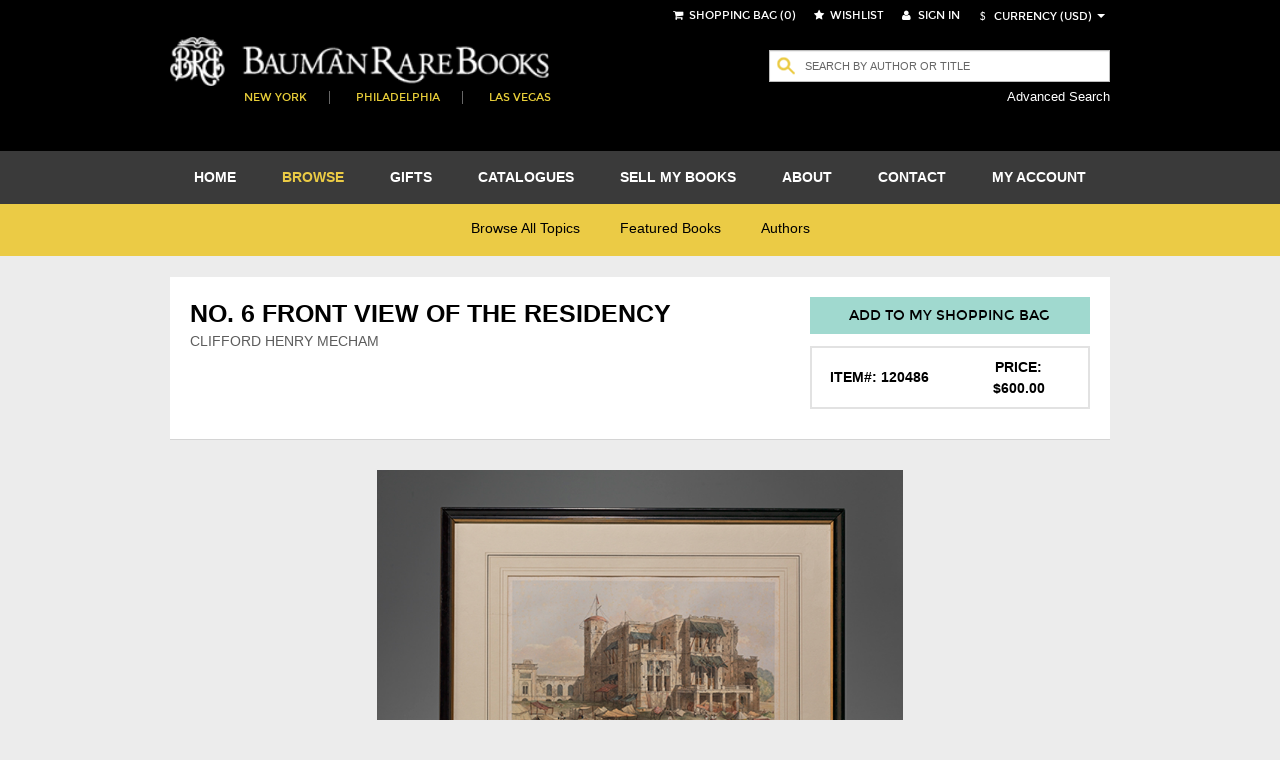

--- FILE ---
content_type: text/html; charset=utf-8
request_url: https://www.baumanrarebooks.com/rare-books/mecham-clifford-henry/no-6-front-view-of-the-residency/120486.aspx
body_size: 40949
content:


<!DOCTYPE html>
<html lang="en">
    <head><meta charset="utf-8" /><meta http-equiv="X-UA-Compatible" content="IE=edge" /><meta name="viewport" content="width=device-width, initial-scale=1" /><meta name="google-signin-client_id" content="453551886800-09q0r9ke91ke90jcoah8gqal03fjqqam.apps.googleusercontent.com" /><title>
	No. 6 Front View of the Residency - Clifford Henry Mecham - Bauman Rare Books 
</title><meta name="description" content="No. 6 Front View of the Residency rare book for sale. This  by Clifford Henry MECHAM is available at Bauman Rare Books." /><meta name="og:title" content="No. 6 Front View of the Residency" /><meta name="og:type" content="book" /><meta name="og:image" content="https://webdiag547.blob.core.windows.net/live/images%2Fbooks%2F120486.jpg?sv=2020-04-08&st=2026-01-21T15%3A10%3A14Z&se=2031-01-21T15%3A15%3A14Z&sr=c&sp=r&sig=hPNVYSbBem%2Bi%2B0Kdy2%2Fzeu1wLqqh6xSNebdMYZ%2B6pLA%3D" /><meta name="og:url" content="https://www.baumanrarebooks.com/rare-books/mecham-clifford-henry/no-6-front-view-of-the-residency/120486.aspx" /><meta name="og:locale" content="en_US" /><meta name="og:site_name" content="Bauman Rare Books" /><meta name="og:book:author" content="MECHAM Clifford Henry" /><link href="/Resources/StyledFrontend/assets/css/bundle-2-0-0-0?v=Fkqh_YRaOaUPOjEsOBI2sVs4H6WIFIO4IiGvkjRXbyo1" rel="stylesheet"/>


        <script type="text/javascript" src="/Resources/StyledFrontend/assets/js/libs/modernizr-2.6.2.min.js"></script>        
        <script type="text/javascript" src="/Resources/StyledFrontend/assets/js/jquery.1.9.1.min.js"></script>
        
        <script src="/Resources/StyledFrontend/assets/js/bundle-2-0-0-0?v=9Do2DSMfdmaubm2o0PAYT9EIPFuYO0asgK1ikmUsg6I1"></script>
<script src="/Resources/js/jquery-autocomplete/bundle-2-0-0-0?v=-Yk6TBwgXvgc4KjX8JZPFDtFAuz7YC-QuGbUDXr5xDk1"></script>
<link href="/Resources/js/jquery-autocomplete-css/bundle-2-0-0-0?v=RPYtTSDcy1SZeXDdhQOYKhR-P3luA7L1T_rmpk26jn41" rel="stylesheet"/>
<script src="/Resources/StyledFrontend/assets/complementary-js/bundle-2-0-0-0?v=oQUeVg6kHbN8-j5zX1G7ml1667wTL0Wqv6Bzu-H7sZo1"></script>
<!-- Google Tag Manager -->
<script>(function(w,d,s,l,i){w[l]=w[l]||[];w[l].push({'gtm.start':
new Date().getTime(),event:'gtm.js'});var f=d.getElementsByTagName(s)[0],
j=d.createElement(s),dl=l!='dataLayer'?'&l='+l:'';j.async=true;j.src=
'https://www.googletagmanager.com/gtm.js?id='+i+dl;f.parentNode.insertBefore(j,f);
})(window,document,'script','dataLayer','GTM-T2CKN9S');</script>
<!-- End Google Tag Manager -->

        <script type="text/javascript" >
            var validNavigation = false;

            $(document).ready(function () {
                InitializeValidations();
                InitQuickSearch();
                InitBackToTop();
                ConfigureBlogUrl();
                BindNavigationMobile();
                if ($.isFunction(window.customDocumentReady))
                    customDocumentReady();

                ShowMessage();
            });

            function ShowMessage() {
                var cookieName = '';
                var message = $("#" + "ctl00_spanOneTimeNotification").text();
                if (cookieName != '' && message != '' && !readCookie(cookieName)) {
                    $.prompt(message,
                        {
                            buttons: { Confirm: false }
                        });
                    createCookie(cookieName, true, 365)
                }
            }

            function createCookie(name, value, days) {
                if (days) {
                    var date = new Date();
                    date.setTime(date.getTime() + (days * 24 * 60 * 60 * 1000));
                    var expires = "; expires=" + date.toGMTString();
                }
                else var expires = "";
                document.cookie = name + "=" + value + expires + "; path=/";
            }

            function readCookie(name) {
                var nameEQ = name + "=";
                var ca = document.cookie.split(';');
                for (var i = 0; i < ca.length; i++) {
                    var c = ca[i];
                    while (c.charAt(0) == ' ') c = c.substring(1, c.length);
                    if (c.indexOf(nameEQ) == 0) return c.substring(nameEQ.length, c.length);
                }
                return null;
            }

            function eraseCookie(name) {
                createCookie(name, "", -1);
            }

            function InitializeCurrency(currency) {
                if (CurrencyConverterWS.InitializeExchangeRate != undefined)
                    CurrencyConverterWS.InitializeExchangeRate(currency);
            }

            function ChangeCurrency(currencyLink) {
                
                var currency = $(currencyLink).attr('data-option');
                if ($('#ddlCurrency').val() == currency)
                    return;
                
                $('#loadingScreen').fadeIn();
                
                InitializeCurrency(currency);

                var symbol = $(currencyLink).attr('data-symbol');

                $('.iCurrency').html(symbol);

                CurrencyConverterWS.StoreCurrency(currency, symbol, function () {

                    ConvertShoppingCartPrices(currency, symbol);

                    if ($.isFunction(window.customCurrencyConvert))
                        customCurrencyConvert(currency, symbol);
                    else
                        $('#loadingScreen').fadeOut();
                }, function() {});
            }

            function ConvertShoppingCartPrices(currency, symbol) {
                var bookIds = [];
                $('#tblItems').find('.pric').each(function () {
                    bookIds.push($(this).parent().attr('class'));
                });

                if (bookIds.length > 0) {
                    CurrencyConverterWS.CurrencyConversionForBookIds(bookIds, currency, symbol,
                        function (result) {
                            $(result).each(function (index, value) {
                                $('#tblItems tr td[class="' + value.BookId + '"]').find('.pric').text(value.Price);
                            });
                        }, function () { });

                    CurrencyConverterWS.CurrencyConversionForBooksSum(bookIds, currency, symbol, function (result) {
                        $('#ctl00_floating_lblTotal').text('Total: ' + result);
                    }, function () { });
                }
            }

            var bookDiscountsContent = {};
            function ConfigureBookDiscountTip() {
                $('.DiscountedListPrice').each(function() {
                    $(this).qtip({
                        content: bookDiscountsContent[$(this).attr('item-id')],
                        position: { corner: { target: 'leftTop', tooltip: 'bottomRight' } },
                        show: { when: 'mouseover' },
                        hide: { when: 'mouseleave' },
                        style: {
                            border: { width: 2, radius: 4 },
                            width: 450,
                            padding: 3,
                            textAlign: 'center',
                            tip: true,
                            name: 'light',
                            classes: { tooltip: 'rightArrow' }
                        }
                    });
                });
            }

            function TrackBlog() {
                BspaceIntegrationWS.TrackExternalLink(23, 'Blog', '"https://www.baumanrarebooks.com/blog"');
            }

            function BindNavigationMobile() {
                $("#nav-open-btn").on("click", function () {
                    $("html").toggleClass("sideMenuOpened");
                });
            }

            function ConfigureBlogUrl() {
                var blogLink = $('#menu').find('a[href="https://www.baumanrarebooks.com/blog"]');
                blogLink.removeAttr('href');
                blogLink.css('cursor', 'pointer');
                blogLink.click(function() {
                    TrackBlog();
                    window.location.href = 'http://' + 'www.baumanrarebooks.com' + "/blog/";
                });
            }

            function wireUpEvents(bookIds) {
                $(window).on("beforeunload", function () {
                    if (!validNavigation)
                        BspaceIntegrationWS.TrackCartAbandon(bookIds);
                });

                // Attach the event keypress to exclude the F5 refresh
                $(document).bind('keypress', function (e) {
                    if (e.keyCode == 116) {
                        validNavigation = true;
                    }
                });

                // Attach the event click for all links in the page
                $("a").bind("click", function () {
                    validNavigation = true;
                });

                // Attach the event submit for all forms in the page
                $("form").bind("submit", function () {
                    validNavigation = true;
                });

                // Attach the event click for all inputs in the page
                $("input[type=submit]").bind("click", function () {
                    validNavigation = true;
                });
            }

            var accepted = false;
            function ConfirmSignUp() {
                var enteredValue = $('#ctl00_txtNewsletterSignupName').val() != '' && $('ctl00_txtNewsletterSignupEmail').val() != '';
                if (!accepted && enteredValue) {
                    $.prompt('Thank you for subscribing to receive our emails. Please note that we respect your privacy and will not share your information. All emails will contain an option to unsubscribe at any time. Please confirm below.',
                    {
                        buttons: { Confirm: true, Cancel: false },
                        callback: function(v, m, f) {
                            accepted = v;
                            if (v)
                                $('#ctl00_btnewletter')[0].click();
                        }
                    });
                }
                else
                    if(enteredValue)
                        $('#ctl00_btnewletter')[0].click();
            }

            function InitBackToTop() {
                var offset = 220;
                var duration = 500;
                jQuery(window).scroll(function () {
                    if (jQuery(this).scrollTop() > offset) {
                        jQuery('.back-to-top').fadeIn(duration);
                    } else {
                        jQuery('.back-to-top').fadeOut(duration);
                    }
                });

                jQuery('.back-to-top').click(function (event) {
                    event.preventDefault();
                    jQuery('html, body').animate({ scrollTop: 0 }, duration);
                    return false;
                });
            }

            function ConfigureQuickSearch(txtBox, hdn, btn) {
                mvnAlgoliaPrediction.initialize();
                // The autocomplete function is called on the input textbox with id input_element
                $("#" + txtBox).autocomplete({
                    // minLength is the minimal number of input characters before starting showing
                    // the autocomplete
                    minLength: 1,
                    source: mvnAlgoliaPrediction.search,
                    // This function is executed when a suggestion is selected
                    select: function (event, ui) {
                        // Sets the text of the input textbox to the title of the object referenced
                        // by the selected list item
                        $(this).val(ui.item.label);
                        $('#' + hdn).val(ui.item.ItemID);
                        $('#' + btn).click();
                        //return false;
                    },
                    open: function (event, ui) {
                        //$('#divGrayOut').fadeIn();
                    },
                    close: function (event, ui) {
                        $('#divGrayOut').fadeOut();
                    }
                });
                if (typeof $("#" + txtBox).autocomplete().data("ui-autocomplete") !== 'undefined') {
                    $("#" + txtBox).autocomplete().data("ui-autocomplete")._renderItem = function (ul, item) {
                        // ul is the unordered suggestion list
                        // item is a object in the data object that was send to the response function
                        // after the JSON request
                        // We append a custom formatted list item to the suggestion list
                        var html = mvnAlgoliaPrediction.getDisplayTerm(item);
                        return $("<li></li>").data("item.autocomplete", item).append(html).appendTo(ul);
                    };                    
                }
            }

            function GreyOut(txt, e, btn) {
                if ($(txt).val() != "" && e.keyCode != 27) {
                    $('#divGrayOut').fadeIn();
                }
            }

            function InitQuickSearch() {
                ConfigureQuickSearch('ctl00_txtQuickSearchFloating', 'ctl00_hdListSelectFloat', 'ctl00_btnQuickSearchFloating');
                ConfigureQuickSearch('ctl00_txtQuickSearch', 'ctl00_hdListSelect', 'ctl00_btnQuickSearch');

                $('#ctl00_txtQuickSearch').keydown(function (event) {
                    if (event.keyCode == 13) {
                        $("#ctl00_btnQuickSearch").click();
                        return false;
                    }
                });

                $('#ctl00_txtQuickSearchFloating').keydown(function (event) {
                    if (event.keyCode == 13) {
                        $("#ctl00_btnQuickSearchFloating").click();
                        return false;
                    }
                });
            }

            function BindCollapsible(barContainerSelector, colapse, closedMsg, openedMsg) {

                $(barContainerSelector).keypress(function (e) {
                    if (e.keyCode == 13) {
                        $(barContainerSelector).click();
                    }
                });

                $(barContainerSelector).on("click", function () {
                    $(colapse).slideToggle("slow", function () {
                        var spanSelector = barContainerSelector + " span";
                        var iconSelector = barContainerSelector + " em";
                        if ($(this).css('display') == "none") {
                            $(spanSelector).fadeOut(function () {
                                $(spanSelector).text(closedMsg);
                                $(spanSelector).fadeIn();
                            });

                            $(iconSelector).fadeOut(function () {
                                $(iconSelector).removeClass('fa-minus-circle');
                                $(iconSelector).addClass('fa-plus-circle');
                                $(iconSelector).fadeIn();
                            });
                        } else {
                            ExpandContainer(spanSelector, iconSelector, openedMsg);
                        }
                    });
                });
            }

            function ExpandContainer(spanSelector, iconSelector, openedMsg) {
                $(spanSelector).fadeOut(function () {
                    $(spanSelector).text(openedMsg);
                    $(spanSelector).fadeIn();
                });

                $(iconSelector).fadeOut(function () {
                    $(iconSelector).addClass('fa-minus-circle');
                    $(iconSelector).removeClass('fa-plus-circle');
                    $(iconSelector).fadeIn();
                });
            }
        </script>
        <script type="text/javascript"  src="/Resources/StyledFrontend/assets/js/retina-1.1.0.js"></script>
        
   
    <script type="application/ld+json">{"@context":  "http://schema.org/", "@id": "120486", "@type": "Book", "additionalType": "Product", "name": "No. 6 Front View of the Residency", "author": "MECHAM Clifford Henry", "offers":{"@type": "Offer", "availability": "http://schema.org/InStock", "price": "600", "offeredBy": {"@type": "Library", "@id": "https://www.baumanrarebooks.com", "name": "Bauman Rare Books" },"itemOffered": "120486"}}</script>
     
    <link href="/Resources/StyledFrontend/assets/book-detail-css/bundle-2-0-0-0?v=x5n4kDSYshBOzRMNKaCSA-S0HRhCqieEq40Q5PNr1RM1" rel="stylesheet"/>

    <script src="/Resources/StyledFrontend/assets/book-detail-js/bundle-2-0-0-0?v=Edve-IlkYR8Jqo3Lci6tLhH1pR_WTZ9SXGhLAF-pXp81"></script>


    <script type="text/javascript" src="/Resources/js/qtip/jquery.qtip-1.0.0-rc3.min.js"></script>
    
    <script type="text/javascript">

        var bubbleBorderwidth = 1;
        var bubbleBorderRadius = 3;
        var bubblePadding = 2;
        var bubbleStyle = 'light'; //defaults,cream,light,dark,red,green,blue

        function customDocumentReady() {
			 //Check for existing .figthumb class
			 if(jQuery(".figthumb").length){
	 		 jQuery(".mainBookItem").removeClass("full");
			 }else{
					jQuery(".mainBookItem").addClass("full");
					jQuery(".bookitem").css('display', 'none');
			 }
			 
            $('.scroll-panegrid2').jScrollPane({
				showArrows: false,
				autoReinitialise: true
			});
			
			$("a.inline").fancybox();
			$('a.linkVideo').fancybox();

            $('#book_glery').magnificPopup({
                delegate: 'figure', // child items selector, by clicking on it popup will open
                type: 'image',
                gallery: {
                    enabled: true
                }
            });

            InitGlossary();
        }

        function TrackViewedBook(bookId) {
            var delayMillis = 5000;
            setTimeout(function () {
                BspaceIntegrationWS.TrackViewedBook(bookId);
            }, delayMillis);
        }

        function Glossary(word, pIndex, description) {
            var exists = false;
            $(".bookDesc p").each(function (index, element) {
                //var regex = new RegExp(word + '(\\s[e\']?s|[^aiou ]s)|' + word + '\\s', "ig");
                var regex = new RegExp('\\b' + word + '(?:es|s)?\\b', "i");
                if (regex.test($(this).html())) {
                    exists = true;
					var arr = $(this).html().match(regex);					
					$(this).html($(this).html().replace(regex, '<span class="glossaryQtip qTip" tabindex="0" qtipindex=' + pIndex + '>' + arr[0] + '</span>'));
                    return false;
                }
            });
            return exists;
        }

        function InitGlossary() {
            $('.glossary li').each(function (index, element) {
                var glosItem = $($(this).find('span:first-child'));
                Glossary(glosItem.text(), index, glosItem.next().text());
            });

            $('.qTip').each(function (index, element) {
                $(element).qtip({ content: $($($('.glossary li')[$(element).attr('qtipindex')]).find('span')[1]).text(),
                    position: { corner: { target: 'rightTop', tooltip: 'bottomLeft'} },
                    show: { when: 'focus' }, hide: { when: 'focusout' },
                    style: { border: { width: bubbleBorderwidth, radius: bubbleBorderRadius }, width: 300,
                        padding: bubblePadding, textAlign: 'center', tip: true, name: bubbleStyle
                    }
                });
            });
        }

        function cerrar() {
            $.fancybox.close(true);
        }

        function CloseSuggest() {
            cerrar();
            $.prompt('Your books have been sent!');
        }

        function CloseModalAndGoTo(url) {
            cerrar();
            window.location.href = url;
        }

        function AddToShoppingCart(wishlistId, applyDiscount) {
            $.checkOutManager('addItemFromWishList', wishlistId, applyDiscount);
        }

        function customCurrencyConvert(currency, symbol) {
            $('.ListPrice').each(function () {
                var price = $(this);
                var bookId = parseInt(price.parents().find('.itemIdInfo').attr('itemid'));
                CurrencyConverterWS.CurrencyConversionFromBook(bookId, currency, symbol, true,
                    function (result) {
                        price.text(result.Price);
                        price.parents().find('.DiscountedListPrice').text(result.DiscountedPrice);
                        var priceDisplay = '<span class=\"priceOverride\">Price:</span><span class=\"priceOverride' +
                            (result.DiscountedPrice != '' ? " originalPrice" : '') + "\">" + result.Price + "</span>";
                        
                        if (result.DiscountedPrice != '')
                            priceDisplay += "<span class=\"DiscountedListPrice\" item-id=\"" + bookId + "\" >" + result.DiscountedPrice + "</span>";

                        $('.priceToUpdate').html(priceDisplay);
                        ConfigureBookDiscountTip();
                        $('#loadingScreen').fadeOut();
                    });
            });
        }

        var isWishlistAddition = false;
        function AddItemToWishlist() {
            isWishlistAddition = false;
            $('#ctl00_floating_siginLi').hide();
            $('#ctl00_ContentPlaceHolder_btnAddToWishlist').show();
            $('#ctl00_ContentPlaceHolder_linkAddToWishList').hide();
            cerrar();
            $('#ctl00_ContentPlaceHolder_btnAddToWishlist').click();
        }

        function LaunchSignInForWishtList() {
            isWishlistAddition = true;
        }

    </script>
    
    <style type="text/css">
        .linkVideo {
            position: absolute;
            top: 0;
            left: 0;
            width: 100%;
            height: 100%;
            z-index: 100;
            color: #fff;
        }

        .priceOverride, .originalPrice, .DiscountedListPrice {
            width: 100% !important;
            padding: 0 !important;
        }

        .originalPrice {
            text-decoration: line-through;
        }

        .DiscountedListPrice {
            width: initial !important;
        }

        .return.customized {
            float: left;
            font-size: smaller;
        }
        
        .return.customized:hover, .return.customized:active {
                color: black;
            }

            .return.customized a {
                text-transform: uppercase;
                color: black;
                font-style: italic;
            }

            .title-sm {
                font-size: 12px;
                margin-bottom: 0px;   
            }
            .splashProd .desc h5 {
                font-size: 12px;
            }
            .splashProd .desc {
                font-size: 11px;
            }

            .splashProd {
                min-height: auto;
                height: auto;
                margin-bottom: 0px;
            }
    </style>
</head>
    <body>
        
        <!-- Google Tag Manager (noscript) -->
<noscript><iframe src="https://www.googletagmanager.com/ns.html?id=GTM-T2CKN9S"
height="0" width="0" style="display:none;visibility:hidden"></iframe></noscript>
<!-- End Google Tag Manager (noscript) -->

        <form name="aspnetForm" method="post" action="./120486.aspx?itemid=120486" id="aspnetForm">
<div>
<input type="hidden" name="__EVENTTARGET" id="__EVENTTARGET" value="" />
<input type="hidden" name="__EVENTARGUMENT" id="__EVENTARGUMENT" value="" />
<input type="hidden" name="__VIEWSTATE" id="__VIEWSTATE" value="qRioHg/IeDrNwg10Lfx2D1R8voUOXovHrjIKhGVfv2VF5AdGjEBoC68KwRsqB68Q6rkRr4BouMB1PxSy0ssOSAxX6wwsXs5+BNcDuBKK+94pHvm7qg9353f/SuuPmRZAsKL9ivSC9PYCvzHMFByonBs6qfj/Jc+b0RzRwSYOswbJX3+N8mpWK0j8C4c1Kx5/Hs0Lk3EohQwnqNJ1B6pDgXD2l0KIZB4AwF7GhtIV9jpTGzUZu7ZfnYaPWXtyNIS95YctTY0Xv97khdbH/tsJe8oFqaXws17FLonGhuWai1leZFn0wDL5K/oiGsgUhux9pnojNfINTKtj4d3P4hdNsotgFhUk+MiPHhFpujF8uHLSwVRe2mev2T4MeyBwQkR3SAv+U9p7fIy81n+axn9vvbQG8lv1OKWXzNxaLT2bzX+xjsvLyiuY1wPji4VsuZMC/nGci/9NoH66Y5rWWfvgOuIX0qwZnRdM/k0sOW7Xqyiy5hZoxzIUcS7m9qiNEghjNVW2e9lRTSlNeBwMUZboEA9oootsp42XMGs1cB/XyVoP/j3/Ij5yoHxBYWHPCEMbjruhampWPmmxKFitr0Q5OHw47imnYlT9hOkZiMaXoREmEZVnUf/VgV4jrqi2UCwn6Rf6S3+oQey4UnmHUZVAJ5oX3RxqDXoK1wsRqD554Uz0EQnRgwqJLJUeS+/T+z0QvAvtJijWhV6B9h2xQiQNM3aasTI3OBk7kbzszZ1zhgVrJWgTVHzH5OYdsOiDHj5/tkp2PMnHMOfBGaTI9fr7sRPtW/W5+WS/IaGa1ynGLkYVkeXqjQZmtt2LWvae0g1DRS+ww4onyq82GlSqXI/mrbbvHekv3K6OaDtUXNzGKgND4yJWWkYENKgPsh4Nc8RKMeIfWxiiZilLTeDIuPDfrkeqUDcDaqah65SuOvNG7XG41ngs9HmAX6b56cqwjaXS9zXhzTiPRVs+KFyyb99VvhdX0L2C/ReYRYYJP4bQgW4vlV/y6uSjTND6766Yik/vPb/HswxjtaoujpMHGSaFwEYAv4oX0hPNyq/dVebTTbupRkCHuf6c6iS1YuCDFgq/erahgho0tBV0vhugB6BJsA8Y11/5nTkdjthHlBbsmGZaye49CKHXO4Ww7bjz9njCQ7G3rpmfsOGzGj8sUoX5C9scLqz8JACADpqMuVcliINOxPDTCyZ5dFizKgqSyFAQrbq36QVmFuKvSavSjTM75UiBWtA/+/[base64]/BQDaBVyx4MPGRd8aUT8oKZDz7190h3ERa9Au9ua06MvTNT26FCTlhjTocOZ9/w++j2ZFX0AAwVE3R0HSXMloU+krUwa/SNq2XttQx5jGh6AqFE8gwFNVU9GqfF/bYfnlDsPmoJvvgT908o7rR6lzdkmHIAHAgSndL5keX1k8BfFIHjQT2lJxca5EYgbY+yiBjt4Z9Y2y78tz/pfV6+4zRJbVTCI5kRfHY2cQzzS6fevdcEEufieoyQ/dBF8uPp9B7fuzaQ5JSELtdRykLf1zotWinmy4+zXiM3yZ6hT9wg7ZnPof/R8UIAQ8WNp+BKSP1F4wgetny6PE0n25y2ZaseCg7d/f3qhdDd4rCWh8tzht//Yk5xRkly4KgJkAaDsntDrfK/cUspjruATNuKA4grvCrhZEiPy6iKo8nRtes+Pj+wux2v4lk0S/dAv7gZTT6+V7o3B6QsUVoDPl17B4XN4EIUdkCP+Q3bNEDVWArDkZeQF0Q6kGSUmfuOq5IrbluFjoPTHO6iqq/Nnl+9X47rgZRNSpRRnA1NqMGV3gZNQfvoQD3C4jHBhkaKxuE8daK/SRLJQDi/IN+a0iQMyWS4xvpoI+EEUMaO2x7jW4r4QuN5wde4n2o8bOtXWc+Inu3iGqPmyYw8z0nXz+tpOZQYwKeZefNenULAzh+IV14WEPc/aMMNnKP2GG0WGw8f10otrww1MX6X+MCqTE2aAStS1klGoIzZOiJ7ikZEn5oHRDEIe6ZsOI/EnnYJIbhl4nO43pwsqEe4Vf5PdvZcyS+TtZalQfqVgWZNf4nDc0v2D5vgvEwJNF3cO+s+M9rbWuUiEJkxaeXhy2/Up4xyBGJIYOo18OKtBEL/n/OVYdWx2I68gabgAYd+ksoPxKko6ss9PyqVllbfyFEjFZiRYdnSQtSUrjkWfHxJkUkFjsz1dMaUh2NTswDYaleG2F57m7N8N/WLGxFARsJeltv/UNeovTNf0IBGJBTDfSPUlT6OQgOWfAlVMUjEVjjxfCEwbnCMBIxHVJDxRgND4kd8O5PGixAKMrfYBbvKmx3Lt38IWD1tzUO7v9juNKjvcapgwuGtHGbmF3q14SVKGpeMTBsKP+GBvTzidKOendr0GqDDWLwu+Fh6Tl16a/QB8eTa35jhFc/p8KIYpWm98DsVG5bS2vS4qmXTP3AQfjbFeCb/qtQC+Lo0P3Vgmo5FD5IMQ8dXhHdTKDK6ljsJRyq5WzVZR/tPkplJVqZ08aywAsYCUriYe9N9brpR5D4tv4JOS5n9fOLcm+pWOjqKi2mwAZM417n00on9cDhpmrFCoCU9QFQsgb9F/NJT2zipBqf1nxItbmgjcCbmNgUGEk5+QCln+XUTdAszQYV2FiHHTIbtlVEHC9/9ABlSe7TAIvg+X5kyWB/hH3lqLB7b3q8ivqeEPo1k/90ADCNxWhi1qLJZ1WgVr+qBnEJfyy/yaelCo7u++aKALOsr4AnZ3MNPfetg8+lmiwlFB/CN+zhc6F3NJjG442O7CcBWPVdJuBfRS0YCLikKLQLvq1vU6AYESC7BKLpad5Slf5YHOeu5lmuukKdbHhMPSSxcGw6G9wg+4r8p8UbG5cRmYWRs3UNpWFhFkXYeYq2IEQy+99jXhDh0qFy8LOMcwG3diTeJygL57hsDOOL4AgbnluRmFjavqKzJLymnAI9O20t73noU/ncEsq2HA9hl2gHh0Go0qUicasyeeOz9GH0oRkrZY8/XQGXi3rd/6vyuiD8UCEAIRMAhfxBsm6aeq15IMvFb0g4d071gLeF8nbjcGurS9BwIZ9sl/VtKLX+jdbbTo6TfmyQqjVuo/czahBAH1NuumPSvFVbG8H3IyVOvvz3flg/iOpTtBIShdSihktloFhRhqVGyMapj6FItWlbiGcJ0EtLtYwc6mHkzE4J6lM4DDmrv7fr60TnEQJWLZalPG32LxkupAv8v+NNb11WG+1cto9mBKnQ0ni9hyoY8ppJj7t+a3lO7n0Q2htYWpqi5TQov9CAfGGusuLLeYh59d/eRj1zm1pYDNZOBGIHdCSWBNjuOn6P1jaoNnkeDXGjcUMwDls9J3Y/qiefXU39uwm0kKt5JK0aqdoQiQLZ8gOr1pa5iiPzYBdJMfJZYn+YX8+m/AMG8t1OCMfu89ADFGqdfK6+x4k8Rbw/kpco1pOGojuyXXpxPeepNV84LyJVAXirx8G1Lx+us725lzAFYKJ/32PM67GPjp6gIXx2GH6H6b9/MOj6z/2yDSAHqGZRxBjeLfzlXupDrkqOmynPjCmmI3O59yawcXkCqONnQKdk/UAsgAgVhPaxEKREJqu8YjQJFfjBvIx/6sqe74O+vYY5zptDl3MBWS05bM4SJy4ZM5S+bpKmEDslpruiNUPk8hSUcyRiH49tsGgLV9A55AqzRYMoKibZZzSEFsP5lTiKelAzAgypj6RNiaH9hbNq4I6vNCQPrhiYzC8bu5IOANENQlpjALh/Vt9h/8T6LOU4pSTyQsO420EkVdk7S0xCHz5IzDElozt6a/ti/3DHmnK3N8P2/6u2NA17g05rVXGlnNHVP69Rjkzv3/duuUXItvoNEQAj1oXJyOGjjG0Nv7RpBEn+D10Ll8SaFmaKNZqJRPEfXSQTFvPYsgrlM6u72p+BuhlxIqT83nk1FqIpt0mmTy7no0ah7jDI0Nv/kfDBRRYGAmsAOe6jpl0kaJI7/M6vsy6DI1qIj3M922BTxXKFB3iK18ay0sj5ot2t37rISdBhtoqwmfizTchqLZqO9kmVjCp/TjVuwRcX4qoQ84ZxN87AFKr9itn6GFoflwhMpN3/Cs/UxyQGiYBsWPFjSAJzvWHf3y2LExhof/K/6rf4DA/WV81M/peRpLsWsMuGRd9F2o1VGVaF5ZSmvFkIkZ8TD16ACD6o8vcW+/u3Oh9hmFgeUPjI/uh6HcG8DVpPU7DEQPjdnRdiIuLkjvW5Wg6QtCR6QK9TKwV6gpY41YM5Yt59rprktzduw1L5+p/z0n7n/ECPGwqGDad9q4UEQr3gon7TLBGeQBOyXtpObwyimDiVvkXbMNlMM1UGVeN6Qt9r+JHvJEw7a4CvQJ+1Au6NnjK2z5msvtttz2rH2l+W2RLnHYcYnJBdjf4xsEUUrztYccbRzQaF0LvK3eqajBSnfkMcTXmYbuEe3EecWuD+cnpvkf6x7PumBhn0gic/mrLTpps+mfX5diBfTXfsWyBmwAnOXW4AENpgKvRMdE1K0NcyhmDkTwRRgcSKL2F/R3tvekpNkdIYn6iF++otmTrmu67gxCX7tmWH5pTw8WzcQ5V9KgMUvdKX35QJeFzzg7C3Hg7EkIWKeho8J3GWE0/Mp2qZGU19xKDXR2CsUOFblZdCKUcW1tMxcoBcUSXZE2ve/XMzzRIxVw/sD2iIcPx0uhDUGRV3pNLju6+19FURxlnMpm2WutMqXe+02m15bS/RGh7vmFjUdB09+CDyQFhKAap1GuEtk7wqWSrFzU1ZSyJ5L0g7mLxksX8BOuOagDzBdXmefRSiWaMY1MPnucnFQu2Yw0ePQlCEPoani1fH1XGMV4NxanrYHy8+7vlFD9/eO3dSuDRIh6JXFkT/bExTzGyfJTiyRpz8w4NYwyKAHdzMZMKHKB1Ysf0OO97I1z8J2SIkdjoOLHn//PQwvKmq/iiLDb9rUPk1vuGBKgcrj7LyhqDu/JVW6P/S1xz/eXdu1n2MEv4FmNmf67ng0/QKeM6aUlYC33uObet9CUZr8GCMjRQ0AP3GC/[base64]/fDWUHPFtwZnBLIYcEKy9pu+4wPjymW8476mZpisp61voSh1X3LK1EtoCmpZUam5WWXpusRms93qFsVH2k77lENXetxVont6E5v/7FLA8FI633VPVyC+3GIuWzhI2cMtCkFG/xRFgtfyPcCyLASjB9Bp7fGi1gXvlE1a1T268IcJbLXrQNYz04pmSC7rRYPH/hABkHiJraYKKaAJxUikdagKq0CUskeYXEfA7VsNAD7NI3XbtRiAgkFt8DgcbFbgqgjH/psEBjpIuOQ7dcNshQHQY+oMnFLxdXatBZt58qkkHcEeFO1aMQ/ecoEehF4iYAzahZlPUVZ9ZmLIOF8qKxcThNjOwUkP1w7iGHPBEk0trVOkWOtCSudiM88ykBDE9Rb4fxAbB43m0GIIOOOPDvNXFsR/1AZkXg09wlkvVU4oXoZY9GTKWs5w3JGxFzvlHpSMcxDZRxYxiCT9/9xiQk7ctvweCI7yhtt/amkyfeGd+BGd0hWW1+EaezwO8bkjSm2PwaTRY3CJh2hbGKwDPmqics9vV86gJoAq+RCMe8GV2gtDQYQ7mLleuNble6rx7BDp9kbKKy42bw6085Qv8s7WgthXDI4U35kHSyi7/CbhQuXhSsRDj0nkCYivxlwMSPfEVUI7kBAVtAlUrlo21x8dVQ/A1b2YOC6MFCS2UPTKRaABxKL+3KgdfCIt7Q4+MdUac3HKTQ7oJq22bbhVqVWz1GrIqJDpGtmo5rvO8UBMt02HWXRbahAxWTIo45oVWPjMgzKAFKs7ottILGoowgT/GWhhNYJxV5kPevNxNWOS98JHhl0wnBzEqIZR1E7+7ulFJCguPz8Bt2A2koRbIK9sTXyY4byJWvMdujAQjehkW3xvMKNW0PKXIqF97X0+qtS6HR1rl61ehiIj+8SjYDYik/[base64]/xRt4VN3GznG4QX3W1LcOJPZIUuzVpQFy5CJSgiZxB6a7n+KDfobweQmprttbNhFtZJgfqZzRMBo7SfwlF0kb2Olavq3wG5CEmkOdSrS1zDHRGwIDJ1xR3/qwTY3a/ec0D6MRQh2kMdXk4DkPLM95CNA4t7QLyU3gWgX55fu2EaMKjgnokLQuL7a+5JPSZjiVvflTJJSHKffM/S5n7kgtqXF+zt4i4LiBk/QDLTpJhmXg9lJ9ABGsrPFt/4TbE0uEaqLsf9anfR/CgMEDLQy/VrQ2HHPwQYbMaMc+LJfOzECp9jqEQ0VUM0LZCLkxwY1AW4yFMeUS+eT+cDBnopc8UtUxYJPusFZNJQ+elOMJNnQAw9NeBhgLjvHbQBPtm6lJYo7b2/lOAnrYKfsN4a7w0Y6Lzfw6+lEI8HmoZKR1ig36RYvJgty6XHRxseuI1zgTcgAeQYZaTspkEx7Wsfz2XJoXNElQevpSSmRgTfzWQuVyehwfAY/qCTECWq/+Huz5dDJpPzkWm2435aAQ1TH8hdZ3vomnkOp6lDgCTC70GnMZvjKaIl/9nEYWgZghy7/NHjq8zt6n1jweh5Bd8dO4ocy8kkSt3VdbeLGyDz6GipwPcYJ5crpUsJbkl/RUFvxqadjhl4hcqpQ1NVDHDU0xijQk6YhA+0OMU8A3P5bSbaS8gB3cSB/rwBR8I6ikuH9DMFkvsZ308UGafn0NdqoCoi3dax9ibvcFtVE8dNNOb7MBhi8ZAACmMhph3VjT43USk7ftjRbArrVi9hxex0qxhw2YPH8Nex+Q9woKcMWUZu33bKF6D+/zpLRhhClbIYl/Q6Y6U3GdAF2gq9a8YPi5nyJG5MYJhGMP5yAN0M8yo0djH3UMtjuPHNaIGnYFIE61xlJfNc87XFxKLQKw5jbyiZNGIkMiUCW9zgze0cWeE5fAlIXUvX0D/DiGe+ksKZLAl/1QAW1Hr85oMVZGAGMwL+GaSHE5sImUkblM4a3C22yqyUNK3MAlffZWcbLoFQBADfuHaAOtNrLFQuAMxFXBPH445kq/ahjmk79rKnee+Hjl/ah4peykp6xVE7T6sQ92FL+TWNkjY0+5PFTesEHljAnXuWuOHAeIUbTPQf3DBRQ0rf60/Ehvg0hrpadO86nWlH7sdWmWiy5eX28QqLBeCyYMdhqM3xtAsoOfkMAnJn7h2elYTYSiFPciNGthGWuD16I/8CnFNyzvV3xuLZQHoqOTz/q46Tf6+4d71ESGnhxdG2AxiISmqh1XCcZA91/nt3qpEpR18VU4tVp46tquvekoL2VELZKfDCsWjgdotbqwa+u98YjaJx2UYEaOj3XMfUMUTVe+lVQNwGir4WBTjjld+896MBgv01RFfCKoYIOBl6SjLxFMPCDP8QL2zKmimWhTtDI4SwW3TiFC+r/K0Sx4xUneqz8U2sInrXIe7nUH+3oOVgx6J3+HwpZ+dVpwHKqZ68A69oIDfFbYS3G+CWnP2e3Kro3dNDe+tE5XQzUWn71f+uNEPBwgHXUBrZDM036CpkVuH4hrQOUTSCrXmnDMr3nCJxD9TsvjvB4+ZakFw6UfzALhA7W3Obo3dC4Wg/ojWBHs7/QEKNQz/YHYKSlLfyJzOq8lhIfuqH92wvjDM+cQO27GV8lpPRX1LpdOW46h0E9MJ/4LwiCWfsho0I7QK1lr/ZKIvgBAddwm4IzixoVG+oiGYDF7bpIUvZlP0ILffPfnpHvH2JYP44j3jMHmU+5f9nWB+8i5LYOZcNkyLGg4f6Ih2/ejumV/Ntry7MA6/slRar3kv8mqmmroYxAqv1mRXsjCgobaNXj4zEEzHWlLiQrKJh2NRlmVIv8bodKnmeArtuzft3aliCduVL6vgUOB5/lmuMWHp2XesrYEANgA2eQoO2p9uJ8v1oUA2EaTN/0SNBg56vJBbHWKMUXyuLesILMYBWK8RzALHYu9pYo9T1txbIfbX9vRbbqmKG80arpxgOvQBzXNhM+bbcv/C3/l1VQwJU1ACFtq1KwOz2QnnvSCnM3CU/GPPd11gDzL37umrqjB72+Sm+TZOssn/SSTaCDiiuTvSbpR1EeTEMBSN9sZ8GlCHh2q9IEQoqe3I7tz3+mvVQz8/JVvtKYhRS1BM7gV93SWERZ0AZWq3mwfVRsyknWqwIaNh0GRYpluVVNJg98kgVwXyFqXNqtnrCT9pcD2j8zzP6MC3oE2e/+R0K4IYjaeQls7XO6IOOJsZMe+2xBSAyOBnpDFHAevRmNtbWfiEo4Zns9BpuQOcnrhd/BW/LMJPmd6yWXwlp1EGFvRlM8pQ+Sqgrkb129Nd5hnj6RbUJf1G9diGOlVzpdc1hJPuYDLx2VOTWm9ZI2dNv8HXxh9G+Ph81lEq4q0hMuNykm5Eh0VPlRNfqa3Xs81BHfd/LE1UZ3XcUEv2CVM0qMTjur7vnLFEIxUJMYmaxQVVIOFbk7rBNDJUP2/IfL+JFgqanxc9T2PCIE3WnNNU0mURjvZKqSvwOeovHnVpeLmL65TKJyiopJXM7MMz+pJzW1hOF9qT7iDXjydIiqow8KKQ5IdLy+Xc4BUm8WsJfw8gVdGUC5E8a4/yyqBu6kPoq1Sb8+NLggq0liW0zC6ViWaKy8t2Y1rfaJ6CZWyhwcHHmyxivuoyJxLsGQbMto1nzv17gdnDaQIA6ksP12+s5QPNK//eg8p18qWwVmSN7HEIue8sM4WzAmmSUjk4f802Ck0qN90vbfTvFzQTSMYMEdKDQ3GNoZMwzB02tKgiNfp3TgFQfj8u3iD1nEe0MfdgPgjw5es6pKhc92hr7QEcJexYQjJgsBttnkDH7Z9yPsHdGwn+aGXGmzwCBfQq7QJWa92k2InvXNtHp5CODg2eChi9UguVHeGA/3h53G4i5du+3bQQ76SV18P2I7nL8fZmzka93DyLduD7NyxhhB4qS8HBZbA1qrafEvQmxtAKz3sU+DO3lz0n5p8qCOIVuyRD2zUZ1aIHIvVRZnvkTdqYDqsWyVoz6rFC9Cz52SgBchudmJwMd50mY2Y/fL0waLBGTDFkIM3LDWeM98WuWLE6AiJNjnOeXKckwGV91afVeBPcj9mJYhvOcd5pSNbo5jNQ9dix6WuyFGTp4IOCAgDUU9+woUHVm/KJ+1YdWzpLt6RqNBDw4LVfyvdQToeXjkOe+yQYrMgMKIVir1dIOplgSNb6q/f/N0Pqs21UBc4bNtCQWxA5L6heTfJCPbX+1AlC8PGg1sWuJLBOmPD8lPZTRQNqYrRqkuEts6QEytntU5clIf9vnpFX8sRaSIYd9zs0eK4fITpxnXVFLQhb/Ca873q4QuRjWCLSvxoAlH06neDvOMSQw7/mCmnTgXKMZociVmzkAyBPGuhBqDHmO1nXmaV5+RnpMxeLc3QDHzHJRTEQQg8OT/7SSmsdsurm/EvXcehh4oQsl/8VD6a8LJeOvXG1GQ6wGG7hL6i4vmH0SAMcof5LPPskx0xUVXVKccAEtpWYAYciss91QfTV+QUfBdBZoXQvTJ+rdQNP/QEOyB8FTvDaQSHiNVj/SDuF3jLjp2Hr1L09rfqY9EbCTdVecZNCpehqD2CyTFGeWQuDXBYsR4o6k/zYDjflWCrcKKCbBCsjMDelkEU80c8Bv+JC+b+gFLinsPhcr+5y8PtHWihiQE4zo2j0r67r1woi4MM4wZapr10dRQt4pn8dIDtvvjRrEzuc0RB13V4dLjnfU9XoPox1+5DeMlS2/XukP2HOaRMYU7k/JWrV7i6F8kQRpivjCmYUsm2xxSle2j0wNF9R6LYFe5zQFs0LYf8BZo0FXm0ksG8K3WZ3oG+EBilQpMTo9BtfIVLHVQq0JvSR4lT9fY0jYj/ldsf2RZ0/r5yLU/BtU7ypExDvvLyFg7TcQ9A62jDcYY/kDhaPBZif9O5AnrDxinWw2r47Od0KuLlHeWxD8oGdQsemyB2SMOYQ0rH2EfPMLu2CDXjj1L/NmCPLFC650bsXI2jWVRB0zTFQWOLd5P9Q4d2fJ5zU1gA4MytAKzvQA056HH8pSpvugMN3Nm17RIv1nmc/UQGx5pCUP4TvC7upw4AJtSasMLdymDDzxL84wcmQroS3uMTobKf97lXAYME9Tn/psOqGo+/kuaFVJHTESWuRNCXZJJnEMbaeyLV1Hm4zPom0U7CSJT7PQ+hGz9PlkamQjC661l2rZ88FFQM7U5b/tomEcEnUopZWJzj1hI6idbl8Mx6YvN4DylBNcPBTNoK80bga43zWbJgoV33SY75e088VFfjck0YZnQ8G1K0hLbRSgkQmoKGERhcoajwqAYem2FN3IH/i26qam82YvQJR3ShdM7YMtqA+v47SSuhGFKaaF92eOE4WD3MS2SeBdhhqWAcP1I9iKz6LVgBKjEr3jG4amb3ODYg3zeoVUsLKqaS+QnV65bnY5cIORLLVP/rI9fUhnmlb8uFXSml03/aVg1mGSJLwsOGSDuwBW9XBD4r7XidgAMlK2VV49+608/kr2umi22Z1/T0SdKZpHUTJqLyl8jnV58OvL4mi9yapvOFWm4nERYeQgDQit/hoon1Hw3ye2LMzXRQHFYkGgX92J3tXon4BpOjUSomChUeazR8C6RoEtwTkJwyBHmsmbMwfHVpuP3VKUGOje1owtPEDKulnFROiYJgNuGbyJYWoFLgKSuXu3GUInjdgNgbsAUy8Pg/8qrqNHU+jYgqqWsEv2BGn+l6nF378zXJlXamGq/Teme6GmnSsSSJSMSps71wt5qWlo3DiQdNt86DkW+JsCIjmW9uUixiCW3mRZUb6bLgDRDzrpVrnlPunlMrEXLuJCvgNohpzlowmARIEB6hyGjppLJ6D1D+3tvcxR/HKHtRt9yG/pK2ncJ5wivtirTubVTdHsS5QItvnbKbtMVzl/6g4Mp3SJgEdeNGLwJdXlfc7VQMqkS15SRV0eWLhXDJLqHPx9iwblfpc1lNGkr/iAPcBEvgobR/[base64]/hXmXYBveQpzkl09PS/RtyZ4i0IjBFMmITrnNgQrEA+GMc2C8p/XEr3REvhsYM979gvuCSlDNHYnxvZ5fagKNc4xDgAoffX34ueexneTYJMFpnwiAHz0N9gc4/3xgCwHAThmh8dYokz6fw6Q532vdG8Oc8Til2P/0aQfSuiQ/UFxyrtbiMmImCXDwM2b9wyvQegBoCA7TugcqYQQADRm3Vf0ScpyanJ5kvOUT4mqIJGUd3BwEN4qIhW8hIro+WBtpdT9kDo8JRrq1zitDfnGS1JtFtFKeBXrkURuSOCBhTv3k5bnQtmLoHLbCXsP3W2403WMeTu/xuaupKfOYeFS64mT5Ta81rvPeiEArJkmVeeb7wbWCjhEjonBqKW28rlmHpNl3h0FGdHY4dJ3NfDKH+VttIMueer9lpkEnTJrZOPPS2AxZ1lBmwT84pZL3tJQb7VjnndA/cE9W7iVtZh5r26GX07HjEc/FkxO0MSpqJ93mPso3B3z7uQvp6i7Zt8FOP6J1Fi+74jqySIrB3vZ75IbrVG6eM/mtSDnwm8IYm/TK65iMHFRgJOkxpu8PbamziQU7+JaI/L9anmAouLleFs5A1conC99/Ma9aaXJ0TVTMEUEiOzgwrEM0IRmTQHw3go5CW/g+URzXhd1Qu3qujbUSjALsR1saHBYH2XcABLB9bJT+9wmOiQZRPOEwKxlmUJeW26AsOtC5bb5iTIQ3W9XZ27U/ApFjWZjx/Wct5nt9h9aZqIdepVo4MHufkGC9jL0l/5MzRwriuyAvz04GW+e6bZSQgBmVjGvhsS3nCyEMqJiOKXkKI2gZgjqqqwemZxtZmgkx+YNgsHbFs4uB4qbxCTsRGNAi1h+W0pGmymOdtVG2IQ7ciOU/PkSDcsPkSVzUrfubqZOUBWThjYkeo8p3XP3rfNw9qTEsNS8yH++CQdzVUfWrBR0qjASfhRRYxajNWhPKMyVapZf7XmGJfNk4JXgPUQAb670CmG7Y7ufZDuK4lN/9az/bYFXx7rLO8jZ6edzSt0ELdLLVUP3MFix9A1tV0Hld2FKx3ZBcJmGQrKGzcBgCMzQh38DEDf7sLK1+0MLb4HP2toGwYK2bYwKAg97nKm8EcQl/Quwf9btGV9zbCEBicl7WNSo2IkuQioGVBCSzO6mYlwcASlnaZhCE3lFUdQeAjlfAA/1TdiYwqxa2KI05ZiTEr5ex3Yj7ISQ2tEfOTNCTo4CdEiS9HhrP0SdQ5hRuMqcr0iylXfuX7zhCP2JN2Jg+0NLGD0htXNJO9pu8hr0V4C5CjOM5HAxWI1vxdPX6qXZlBDwjq0B6mSim02QKUojipw28+g7Zikxs7Wk8P5cuZjeQYWDviac+5Kdbwi8zZ03C+SROsB/trnG1RTAGUKkcgAMLmWU5KcSgzPaAzf0fLfcXS/vuPGDz3N3wSz/RGlWMROheZXs5YXUXZRsunzhdubMIPpFKA0l43ZxxRbIUvdX3OVU18PYRNqJoZKLExb/Ox1net3GwL8vaW88sSDDd1kRz/On3zeSjvwDzLYpJ+bArZAuQX05phhzKJp7lneCqwpbYRyo1BLrI4VUHHDvVttcDlPVla293iljpmntZIfek1/LB39scKQKSQwFPgY+Jr+pnGyZCDdf1T8mIO+ZNVEEHckD7bvgDg/UpIJPhiqvxucXPcKH13r9/jUMOBH1yQcro5gSDx4sbRp6z6hYiGWqb5CZdcXb0y7iOmxTUXvqZGgOl7Z0IIGW/K5571FCyzd79a/e8097MNO3WUGHxUgFmBysNFsuHmmVSkaQDTEtfsGHzPAlTbDkL0NsYDr8ws7IKa0fw2fdLZk9WuBL8mVomoEKDZphm6UchRCyROUyjrCqDg9aus2U+sJhwteOtsbOrLh/WQ8g4GeJd/[base64]/RDEozvmh4qYsh6aivfDEjcVQLQcpiniaD5PcTM8Q3HuRc7ARIXBc0wkEapenBnDBtv1y9WOt4bF8xW3LE4YEcQkggKdjuTCoTDRCa+OCNZd9RHxSBsIqfMNW8ojSRe5GNHrByM6o4KeLhvJtYZw2S+eIcQR2oQnaZMRGsvX9V/4LL1rf3bswtNc4EYTps8XW6+o0+CWXgmj1tKOuc87v9VDDFwYsOTHPF/wxMM+heyTgHvHN4/dDNnUZel8dAsJdpYSsw/dxTsACe8K4ga8ZeFMrwuffMAnWoT64wH4jd8TeHuEVAA/VGx2GKGWuzTP/bg8xAAJ8J32UWCmdNXncSwjZ1Odk7nPij4DLBLwdUPoj/r5NMXWN0PCzgyETb/[base64]/hQmAbf5YAcAVBRfQ33Hw+0Qgf3O9BgQblorh54nHG2RbGLrwounA5+VCNYTJldJJQ878ue1EaFa3+Urzs/hYvQzs7zRpMvSjyV9hNkLKvL0GcmTznvvYzmoVBQqADDEKJ5MoxpUBqt6UMcd1EXjewpUvYzw1Jz1gpu5Qh2KP3/1PvbW5k50fclMLN9/8rmDNdHHAQp/78rAthKN3ATa0o8GHgFraHmajlnU1XKAE6erl0l/+CDc4kPBL5e2gNd6zbpHB4jGpdLdxmqmipN7CBgoYlRq+3cGySxqewGXrv2l1NztmCD1sATTLLx7+328df5QX7ODhYobtZR9JjN6r0cbAmVScKlVyESmQ9JQ9vR00HdstcJ/GVwDBzzzWlNCLfEsF2vf/wr4kSYekgBK85pRa+wMoyM9dJL8ztDzkkEqJaKVouPulaLFxa6I2wDBp+WNarv4RdecGozoxPBPEUtMJVo1Jm6sJmvGbkRNSQg0s7W78GZpEsmfqh8+L/sw9+IsGtF+1ok0XOJUMCN/0AfowllhcWzJFOrK+zQSYM+ogKiiJikLlOw4DcfPZrFhw5GtIZde26wgi73cQUu7UBKa/3YzGhYBwylC7WR/zh8Uxnj1/ttH8DRDTukRxOXECtFXxJ64/FB0y4dKxvvQAXzVLYWNxKMfFX/C1aDdp0WHM5RWmsf9yWmvfldrWvEBKuk07dAGFwDyDcYKfDv+4Z9MKNIXCvsl9M8Qrxj5ctBwsXf5+SIsPGkYw3dzM7egCRzlGSCGLPmKUWOsUP+MXD59y2lFV0+jYrhKfdxmpCwYHA2WZ2O1jSh7B346I5wKGQhhvHczUFlZfZUIjMNxUTq/wb0Bqo/Xeh0OSzxr7dDwduRYxJY10WriXWzMgiUQkspjpBttpZhB250fi8g3F1iRTxL6SZz0SEZRvIK/LksiXzaFQ42akv2H+pJ6ejD3JydLCQvH4oSF1rcXQdBW0b8tqWjYGKrOxGS5moNwaq0UDG9Q4xuGMaaisehM7iVNvo6W3IS6FxC7YlRHrJZH+GWu8x+tRV+LusfLq9ikd5rWc5UEijlT/rfiRSc8wZyM+KX2AxgEEO5lZjtOAbP4LLAscdZV3Tt96NdH42afyRDPB7NGLahmyYmwk2DOhNe9w/AQXLgvK36KKqZNS7qquL80i9sLMs3EuIp6/nVzRXbzB4Ptc9f1ohGNTsX+qvlxyrLYLIYXNqK6E3/Q9TdIgET3nYY+pmFpvQArVlTbEFNpJYK9M094U2iG22CSMdNWsIvC6RYPtdF3NCrw4QIILuepTd+tErmlNZXEOaJr8/7kKOKOF3kEV2pzFioZy2RsZbxspp23xFMxtPp0iupHBreRC0V86pEEr0MsTTsuRdNKOpU8lFtD3E6aFQUHN0pAYwbMbGY1OI2OAB0a7xI7uHtsuEcQN7XTsGJPTsx67iDfjOzRLufjoEbS2/wXsL/FXqO7c/81F41PD3XHPKqEYEKSTsGxiZbAL+Z2OqMOj++ceI7rddNd6fA+II/Yjr6FMW8QDWvhOq5O8xru7fYPMFfpQM/Kd9+j1ZZPDbas4JgKAc7W6lNk/uymXxfji8QWADp6vqePjKOZZXQPF4z3bxj3tzh6Na2tpXsqn9eE1BEIlQR2ifSxIyJkhKqMneTvI5fzTUjLcCZ9YdTDjeVKlr+E3+HLJdUj9JXBiESz0FS9+jrQ8xxp5JE7sFy5xULPGed+JAYYRfwuMGfdHD5+nld/fMoX8M2rULWe1qUR19udvEanosShIyLKajyxChAOWJPW2UQ4ZJm128PKnJa5qCi6phaGz7MJy5B+gkAV5t1SkE0tzqVjEJjxCHgZIA9M9xi7OMTkwhko0f+OzTj05kE37Imfd3pibbPoD4iTknRErXJIPAFvNfMIDaANlAXFxxBgijUnLj3YeQPdjNP9HGl5AUdqi/5In13fqgm8C3JaT04iPzDZdkICu+2KBZk1N/imwNE0YcLhld/r1v/ui4SQo52RqtIUVBhfRF7kRWJkMnIKiApQQkGx2oBuXD3nxRNCbcJce1rb3qUzaGymc468mDpxVKB4vRS46gWujeIunmJM9O5JTFH3J29turFnz0Wbu4JDDmPxqkNUJQRzGYcpQjU0M21SoM5NeWPPBPO+/7RxofihKC9Dp6ftY50In4SYNny/[base64]/6WtinkiU2Qg5Bk9FO0z8tWkc9NTNLC19RRHMGsVL2XSsEgCuBXMRGfrvM0zKW4oCJqLgquyfMKP1iPPoXoqg+4qHTMxIvj2fMjOVUi6HajGEX+nNZg2lKz8Pdu99ABsN+RsebaTwVRWlv7f/2SwC5p86+qMY5M4W38hvlGLpai7INwOqAnswaOddfi4bquAG+ouhT4C6u52TJciyyApjBiauVpRV0/iwo4bA8iGi2sNXhGxHxXApObwhY43bpjKDkqlq/C6sCVj/H6bFFqjLNM4UK5VlP4nBeXX8n7jGMmtDhfjpi0i+MTfVhJjWiL1+rabB5yPu8ZNbTBUeFIrs+NsXmuSp0OCfYWTRnxqt489nJ4GiBdtqob79GVxwYGPQl63fj8b+44mlIUh21PGgZC2lLSe8HNX8hTmmKOmoZkSl4dVzHOrtTYvdAh0fA06heZRUdXTHy/[base64]/ip8qh5ztwNogdTBvaOs5eWv7WlFZf0WOouBwYwPWwemvZjnKGuuHxVZLy6gBsDube8kturxkpu5vQZGlQ85wUfIFIA1dulwIlAK1rIJe0F04XLziE9MNQMskpj3BreW3dejaxfUSCY4l7InESira14Tl1JTxxnyP8W4EDn9kz/2NcXnjjUzIoUceGbGDGpD+dj18VELME7SObVdSt0YKtF2itvHk5b1GRfT18kWdyhvJ7tdW02I3iNTS2ktSk8oYk2GTAcbmY7CRArF96Mn4s1YWdXo43jKBzFlUcnV4I/W6Bd9ut8W0P2AvBDOx+kr8pTnALzfo8epwGXvXUagArmhFr+cQk3hbBIQVr+ublDdR4Af62bNApi5zD9JRcYNrm9UY+Rs/YwZRkoaYuiK7gxMnhh82by8T5GzlRBvna/[base64]/NpVnXpZ1w4R2oESJIuDCcGqvLDRqy/EO2eq+77NNzTDY613qBc1MLeSLePgJpU3zIHGkJhYTMHrbfUlZ2KH02ptBTJL14GnHAsmUrS/isWyhS9JZDY6XHdrESV2773j3oMyktHN49M0FHqP6UqDMYol4VCAeIq7YjWkW68iKr9+l4Z0+V8PnPjxqW5DUVT4Tm6o7Pu6OsDKt8kTHxBqKoYAU9A7UPl6VoBVb/pEjLYHqpCONhzKFfb7MafjoBB6f6vdQtyEQlvPhOf5X60Za4QK03WWi1IPvvJnd/tGrXnYu1VSfjdlb6oSgYlZKhHjEPSb59hY0a+zSMYVrGBXN5WU35I9SHNgYu5QZ92gg4ZkV1M+EA1iW2HJJ7WJ+qx/oYtDB+omDiS6/nPY2Y5DQhL17BfVU405BMrmGsV9/eyhh2/z/99n/+/9CGmCEZrlUKDt8/Vgm3b0+OpHRgJKDhlCfqU+IEbuDAtfEdw1rVwYmlffv6yf+3BkEAhxA7PdU8BhrWlbbex/vNJ9Blqe+WM1UBEdSOMzFd8cesGXtD0CSraMJk9POcutg1mAYtA03wQMK+8zLHRqeTK/h6PmJBNh+rILVcao/oazH/eHrEMlhqRoDOQeZhFQUJeutqTwCXC7GmurmkQixIluXjb+a+sK2e4RtGbpg6aEGcV6JLQF5hoas3jbR4IrAr2fPyQJsxev9uUXN7uBp5Awum5q/YL+igNQfM+Kum0eXbIDZ2YQxHOvHpWzxfOjuF6gNo6tu5zsg+KdCTYM2XKHksi7nw7GhfoQjtbqkI2BZVR5WoSpZ9ykEdOK6nxkc7pd+DLKlZl/reTLK6ssH+qa5GBjiRRw88N1WF30HWkdoI/aLYNBHhYCzelXhHCVHUvyyGWy/ZJtupTQM4Hej3k1zYeeRbAO/p1pszC0ld+Icudvm/cYUfdjxIaa+uFiGf26+koZY61GTD3oGUgtUYiOxnDu/Zf/aytmOhpUVzvtOiY5BL5+RdsVDdvJdU+v4rI1dWOzyvAwK9enx23eofuA3NBFsdgWxy3o+0+oEJgE4eF/[base64]/XuMrjcclffVxCUk/[base64]/[base64]/IbafFcbLrPcqGDo0CCT+wYBDomrf75f7K/1JU4XTPofNbwV2EFo/fcE+znOwdQTDr9engIoWOnT9dbL6gzg7QBe3q9k0I8gBMmKvcbho6zJQwTqdze0h/v6nj/MShL20cPVXzScr1npmJPoScmopfYCmVd4wNcucSG0QYMY/Pqb0Cyd/GuHmkyYR1n5CJvc5O1AqDFz9M84ii5+pC9c6czKXfT+lEjYJ3zo4eet6ed+e/GsOYzY9xzc701MGn71Fwbs/HfnkJhKlxAnSIWvC9GGYay3Av8c8mjf1uIGRzwDH/zw8AZnwBz3hCHG+/vsZfrpdAIsx3mb0LwOd0tDWQhPU3lA/fTHxZy/47rAPFfQPMgI7DVtuCytmWhaQKhLAzLvvMez9oNNBxjU4H18bUVglZPMLCso/xFHCpoYNH1sVcHn90XQDL/EaEWbsoOP/01qG9w56ZMPA1PQaxxmQUiPgJicP/r2X8xUXD84xFBO7Mw3HbHitoJwPFK7QqX1Tm4w23JFrHu9QFYGvnoKVf/SDHwQ/39hOgR0W+Wv1ROZkLw2H/5d2VDGsKjXFoXeVT04qt2hITFjqhckZZ2Q6vFNpyNMWLBZMn0GUppuo+NbOBzoR2Rk5VTOlCCsTSawYfUGhh33ygWLuuWU1vcE1WIVjzweiIH4JKrqdn/SE4tvtEyuFnOhn/u5lVoFdL7nCNuJ7MHIADCD6THUWCTJB6PcFu+ajQfKjhg8bJZCP1tNK9I3LrIfU4z8B2/dI1RKGTG80Gt8aN5SFe0FXYHUJaK7eJNOFavT8GuU6U1dqfFd23M0GaFcaI+xsfoG/9RgEpKX0rIk7wbZ+In2r5SjpAKlIxttwN6M2TwrWVrrcCgpF5Al7uxHatmWhks9ckha6Bcm0jco6p9uRhoSt5a2n03rRrA4RvNIyZz39msNR0dU4wAo4/KMHe5uY0uxj3sX9jPZEdiVCb2andCli07gSrF7HMEyfnXF65Ih+5UfORUnnFBsYmubr/I2404Uq51gEBxYnJTGs3k8Gw5DnvKlM40rWQ3A/QE+kN91JzjBe/VbNmaoN0oVx0DqtEYzY9KsPYSei9wZ4Yv9xPS9QB77R96s12+lz8+J3lOYlxgH5hmM33vR8/SNytyijnl2rua1ztqzTT13iAX3XYwdVqbzn4YPx4/[base64]/1Rtd4Jh9ATMyk0elXvkhTFLzciqldJZMgerUGDFBsDAHbWsDTg/8/fE6l7+8jnk5ExPpLabKfCzEj4vnU6D2BM3fZHrZVP/L+bCECv9QI3niTZzRXhz+MncZI4sfjNoMod896UE5S+kYX2Q4aN8jNXkwnFZdM5WjDcalmb44EwiFZZJj/OMp1EWYxe6FmoxAEUbqji73OH3blJ7f2m5WYTvnMRoJa4nH+Eu+sWBCU2vHLNc5asIr1WmKL9eGvr9jUHrS2ZKcArHfFhh3WlYGpNK1Yc7SYpsWviWRJA+CJZthuPaqbvXPD4AO9iKwDcEu8PqQ/KVKhdrRUuyYNUZBlH8siv7jAwFpX6fGJ5dG7KyqPp2wyMNmA5OACaNctARlUCkj0sExMqFOgLRRev3r3J8MdAHR/CNJXdjAb4OuTMPqesSZPce7rgTdeDeydwxlUqKK2MABi5O/[base64]/dJ4rsE90DK9z6V3jcoOb2o4V9Ypzc9mRxYqi/aNDc6+vOgJTXCeCOU6OJ4Iw82E6w2aDqrbjiQKVD0/PF+7bi9XS+nH8M3uYKdOKwB4FQgoeZ1gWXKlgBMmsMJxz2Ysh5xhl/MdbzWpcIYIrQQTj456lkaoTUjoXA/DNus1idpaRZVgmdxoOVxtZQ6lKlbBW1/qxxijnK2DyYaEIPVdtGL4i899mIvaSmIA5dIj1fQEAYACrumonXd7dx0oajFRzMKBHOx3a5BxUHAxhmpOYJ3hpxCaL5QQUJa82zAq5e6h8vabd/YwvHzzUHzuQYDGxyUK7HiPHjDLv2Mnd6UTT65n5+8EC2wtWDABvJ0QcVyhLOxcjiNMPCYEgEFnEPnRNw6gwCNdzd//+D7d29n9i4Obf3ZUcXvg3TcduEnBmBddoX96FaAHspQ2pv/9uEmQBBKay2zPWZgGk3wGwPJy2JDK4jYQ3KImtMMowzsaLTfeDX3Qt5GfG0XCXzZG0RoSjcptHcjGveEX1FBght9FhTFcsO5I+MlhR83Qk9iwYYWPK6kddJ+PAj99e2uBMbU0idNijLRbaZhwjqWpqNmt/9ahhCfu6fuc7IyKNd0s+CiAaSwb9YTzHpxBRylwLNzJL6FyYHvnGZZKLL2aUfszWLA2HEqsXpsmQmJQAVBQFuFqOUA4SFc6uYSK4z97MyUSDyLdDEdHCA0BnoDjQQU42bhTgbBNApsa6hOwZuWUrNQcn8xJx0UePSE4Fxm3aNuSLyTrlJhF1CnCurFNh/l+SOX1UKA85ncKN33wxurfNAZB3GhKBZ+mMMLj7S56H1RBmAvX8k7rGJriMWQFtS7xGM44hrsRyT2uI7JVY7/GSXwNjoJzHL+J6nFZy2aSGhuhZztCGvQEcIeGp6dM5T7z6RKFKQ+YvQjqL+5hTf1RaXRBwqx44Emsbkv8Mv0vNRkklAnTAxM2h5oUk7GVq4D3Hrjgn4QRVmfDpPe95U5QYH3J2ikEMVqglcS84TH86QMyO4UdOK0xBTrCm7Gv9XI7XBmMSJVwl1oJ/UilGC3dTBRISU7Q+DxnterlRMlrJY4d5Hb+25acwShJsNgWdBWdjGWT61o/1wZd2A04FhgvXkXUFCgvBA8BQ7kvH1T6swhusBHWbD2+n4GktZ3EMuPfWhoe+I42dsmGwSbG//29xvtY4dy29e3QfhSQxNcKqpTfe2bKr2Ph8dflhCYx8GIp5yzGj1joPYFOoOWkJuAFSYaw9qcBYJYv9WDJRHExtvcBwfjqPTlnVbBPe4lD5GxIUylcOzAWysvBtivgcBM6TLpzPpqGUVpeWh4bjuav57TxzPg7/Wx8ZxILGGL2lCEKdC+RtjSnNyoEW+XEth6zhwPcmVI+QgSouKwiI2UuEqIEm/4rAmLbVNMUptktkjX2D1JtS03vdA2tkmptduTUM4GAceBfVrpBpmXBIotUM9J84EkkHDPDVuI8uJ+xHSav05yFJTqt7inA89IajFvcdFpExtcij6xwkGyRxxvulpsP+gSPe0ADDWanSzry7HRS0ZhvJEp/eEJF6ZMr5O6/bMRqHVOklV4xMm+4FN7lpzU1ziuyFPsYq62XuLDNm9J1vPSiRNzAEju5itXWxZt8l1yGQjLs1VT2lCefYY2Tu2Rned4gUpc/vFyKbC1DZ2k2EIRXw1+OibAOvGsXPllBXix2LztWtzGb8yNmYiOKLPYqSooCcWF5HC7jshFTMvgFSbVUcS1NCbt3rfBCw8tZ9OQMrFWU066MaakVuuaXGXr5ntzMWuo6qy9yAMd4Gkgyg/7bMeqJecGZnw+sO87eXXkJ0xTirGSi2NA2K9gTq8eI0trrbJLrzsxkXxtXQf1nBhgWtai5l9jtc3J+n46nWrPhf+WOOrg2nO1CKO4rwd//GRmlmrWklSe6gT+xRXy7A7qEOFUmPOXPACZlTUhe3fBp6+VD81fIz47iXFl/WDcRAJ4p5qJddGxa5rNfGznhLqRqYxHGO6O/c9bGdHIamvQpXa0h/tIzhATmfRQSjdSj1x3CmV3GuhVAmxgkkiy72WDCKfdVf4HWoNyG2vWvDIHvlD92WrWNdy5DxW0EPpM9kUhf8Z/JeFNM0+DdzrwrBLcKv79v8sTmiYjk/N9zXGqCRfVswQBcPbdNt9I8AZTqciTgnpo+94p1uhGa1Yum+c5+EKZVgwKDKZ4TDZspkY65GY2pJxeAZPQtG++J0W3qdHPEi3Wnmk22MOleGeUcFBUYCcIq1k5Mnib/TRXfaD6Xqx63Uc9MfwAIOo9ItxOp5xn0twXaDoNWm/Fo9pCALg7B4EI5DAHBgzZSk5SHxNVoCSVD8s0iDEM5d8mccMjWxJVtNIinoy8/C6gxIyEbeCDiJby43CKHrNbTXus/YSg9jofDiB2mLVIF6+7Pb2qNLYNn6ar6duMncEKdFwfX9K+9TV39rXFzHxc3vdKq4q+dzr1KPfbNv9OIomNuAn9Vl4MZ5E7CKFSvi0/jqlxF9eqRMON9LVIkh2hPZJtO2c8BDxx/mrCMMfXIw/iDfAma1mAe2FjjVzpatv6cc5bFhp+fI8rCM+Gvh71+JtUiS2J5GDNWu5CEOiaeT2dH1KYuHXJNlIuFO+wkGoeuAxfBjX69cKQ989P+Mnu5pYNBFdVDEqcybl2FnAfTMzB5QZ4vwxMYQE40yqvd0Iw7AvkyT5MER/KfS4lmwOlvQywLeHKm0o8jrpA5oyjY6btEbFC9D9kyQlGmwGxs1fqVH9g9hBw3jVI5tGpf+mVSLgkris9QSAWpLn2HSBajl4oj6a2EF2ctjXLywmlq3qKMyB5tLOVpn1Q3T4Xo8GTS5pmJ87jrJDjmipDY+V0MryH/qZL7XXOQ+Rr63JIQyhXoWsZ8hCfufjjjGtlEXizGKwpULVlWRLzNMbxfmAy9kv56oc3uhrj39P1OJyWKcU1TTcfu41EPwpxHmDyUo0Hc7N3p6UbEzm9TV3kSgSf/+BrUSU+LCfOy5XjiZjpd7q4wSGUB1PHG1m6ArAibWyVUgQiAeLn8w2Ep1e80MwJJYQqIoKsQzISD/3sihXWgNM/H8L+AAv/7ZBloXNaM/mXkGcxDOWiRXJBg+vALeMJe87Vdicl75TI9UmQUIqzcqjK8pZ9A3oRWDToBCUft/oaAik2K7d9JGtRts+PNKw6BC6TyAvAq4/D3wQHBw8mQbwtilR+Q4Cr8jd/5qfCAZ28HRV18QJChCt/rEX7ILyuIcjywoF5p8CUsU2I+vVMrs+xp6o06auR335qy2C0EeVH4jJvgyLnjGYplkG2L2gRnLrGEuyN5imTla0kJqRAdLn7fMWVoUJy8MkbKVifmooM6txhHooisI2qCIRjAthvuv/spZgu/yym+o6rDw9FnqoUx3Oo52dE46MZTSBlqrNw2fgOd2LZcyYgXhiRSUV947IdLMFbusOVHTiQIeEAUs/sYnGyC5F8VSFIZ8E+q3AyzOfIF7DBX0YAqD3BQ886io1N8rYSEj/hLohNggHyC+LBgUhexnbAs4Ercn7Fqy4OJ8GrjXHA9c/OWDQsBLHAVZ+kg9N3GezhAWVGsFORZz/g5lx0UilutVk60Zp3KJtnHWc5bCsnO3wqGlzDUBYIJhMkNyFH5n0aMHMYGgJ4Z3svBd2tYLVWm6oDz2ar7RE6rbg5wHa/V28IDexHJ220o35sDeLZQ6mnoOgMZklfYzDODGR3d4gTqD88Zh45D/UHDkyYogw/djXsm3cxcdOSSrkXuQKTYgtw89UWQyHQSVp8qN84qM3jwh93Hr+M0F6GdfcQRrCMJNgnZT/5WRK2Eub8a4r3GZwFJ1aqT/7oF7jrTVkAimW1yb+1Jee/xUBAkurXrPSDyYS2rZTZ9xhoG1y8y/BYI5sCuiJSI61EJ8nUqNvaVXkCTmHLDuXEZAJ4cVGBluun4Di8+7Q9EXWp5dpld7QYbaCPPKdRbQFST0RjPaiPsLQlKnwxwLuPRrpYLZ+vx94hDtYb3gKxSX72oZO7xQ//nfnHDElXhHhRnZ99E2s4H3eikspep76IulBWwvgX5aB18bzv/wf8vxs8Z6wLBC3ZMBbM4vOzWe4/LUR1jt4FB96SzPmb6mPjqbQOL9STAuH2gEerLhA83ST1z9hXl+YtbQRn+t+k0GrR3rETYP3RGh88FzbmTwiiFJwTKXhIBKX0Jbxp+bxhCtRja5+xYm98oQ1Ja76HtDXlhgkJgahlJAZDye1+r2n6NJmmLsCBCVS5enm8hj+zPYHcfopLslDqrfGhesho/ciel0qZAvYvc8AmW2BEMOHAD3al8Pi6k2l/TIX1boMzcENuEDpMD/ehG87gK7sWLMKq1/+G3hx4lAunbkGheiLcBOA0UOF7PnvBMLPa5c+dk6QNyxmHGvtl2HFYD5tH1xSDRBVpfYEF/a8nGjcw3IQ0dm62ojyHhvdKWEJXRW3Uilj2qzmSDkNSKC/EW8BpXx+sT8AJdZ/xg51CHi5KVB4ZFhE2D/qBYRiMb+vl7Klw4U4w3qKFUMFQPdKMaqXbGOr4YqmOCLXQTNVUtkDz1tdv+w9wKI59LO4czaMPYdEGjz3vnpCA0BzmBuQ7I8iGLYMrQ+d+/PIZ/Ntaxk8A4ScA5OAd/MkLDaXhvqeV3Txx+FM+f/y8A9DyhLmfmYntyE7rK30pMhm98fiMgtIcNQP1YKU1xZ3vDoFkkRQFRjjJAU1uldYw/l5mcw55aeWA3J1pMjivBdb4+UWpTXJFP+xmX2gZ0z+wNi0QDQctgiDn8aXC6koVUzy6XrrDC0FFrCt+ekgR2lxYWZVvbEpa5vz9+2dE4qf5ztO7c5aMyBJXYRuf+GGJG5fe/amOsCN+EoNsV9G6uqT7NkbXn9u+CY/oCJ5DPA/VNV6FTzWRNlOFws/SfSD85MP7eBOScl/myyG3K2C+/0sLUiLAPH4C6fA==" />
</div>

<script type="text/javascript">
//<![CDATA[
var theForm = document.forms['aspnetForm'];
if (!theForm) {
    theForm = document.aspnetForm;
}
function __doPostBack(eventTarget, eventArgument) {
    if (!theForm.onsubmit || (theForm.onsubmit() != false)) {
        theForm.__EVENTTARGET.value = eventTarget;
        theForm.__EVENTARGUMENT.value = eventArgument;
        theForm.submit();
    }
}
//]]>
</script>


<script src="/WebResource.axd?d=pynGkmcFUV13He1Qd6_TZI3NelhPWNJGYFWLmzFgvom6sF2Y0vgDTM0oWKjs-pWXGC4WWRiiLveV1_ETd9RrBA2&amp;t=638942066819057530" type="text/javascript"></script>


<script src="/ScriptResource.axd?d=NJmAwtEo3Ipnlaxl6CMhvjmI1gtJp_B_NZL-qLb2fbyRXc7btVwDs80iwQQSKkBpj9cvRfz9XRNUHucFBaBVnMWUn_XG5GvCvEDgH0EeqQsJk1c4w9FVHIePUt6n8Uy77SqHWHiQEcDXVFQJmvpI7IJaeLb4vOTum6fqr_HwL8Q1&amp;t=32e5dfca" type="text/javascript"></script>
<script src="/ScriptResource.axd?d=dwY9oWetJoJoVpgL6Zq8OMk_r2LNYnJmuI1JoKOmTHT0l9cAzI9-JTYWcgHknkP0cx2dEaUcvEW0NAOmqab0GFwiz8yLH6LVuFdsfoj1XdHLkbA2oivQqF6J8wQ4JVsXir0guGuBVqAVxFrORZ-NgqUv2OYof5Udt_InVIhSh-M1&amp;t=32e5dfca" type="text/javascript"></script>
<script src="../../../Resources/js/UI/Checkout/CheckOutGlobal.js?version=2.0" type="text/javascript"></script>
<script src="../../../Resources/js/UI/CheckOut/BookListingsUI.js?version=2.0" type="text/javascript"></script>
<script src="../../../AutoCompleteWS.asmx/js" type="text/javascript"></script>
<script src="../../../CurrencyConverterWS.asmx/js" type="text/javascript"></script>
<script src="../../../BspaceIntegrationWS.asmx/js" type="text/javascript"></script>
<script src="../../../ManageItemsWS.asmx/js" type="text/javascript"></script>
<div>

	<input type="hidden" name="__VIEWSTATEGENERATOR" id="__VIEWSTATEGENERATOR" value="F641130E" />
	<input type="hidden" name="__EVENTVALIDATION" id="__EVENTVALIDATION" value="PcFMki6zwftpdJfxLMAlSq5eA+BnQefpcsKnwIxITjejuKuZty5/EHvcqITvST6mFf1JYBSlPKLIO+j53ImVHpUDHLKSONyf07yIN3MnymURjD1OIZpS47pxN+oyvHdHNtLxZPAu+CUqDWf84uSimWzXBZlojkV5+u2b0sEQDou1G5yDL73ZVSknyN9/jR9uyRxnjgQo2M2aAnlfW1KbKFXBQ8REY/Zu7QfQ67KXqtDNYgTZeEMY8LSSpyBhuuSw18kppvfkt8jKAGtyEK9YXljOn5o9IxTNG7tIT2OFnUh+g7BKhX7kpZSqc/JjK+XFdJcZDCMx88iyYdzmU1KocOhhjp+cSTeY+Na1/TN675PTKNfdux37+0kc/z6Vv08AwLuURTfbbkTHrdyciBzAww==" />
</div>

            <input type="hidden" name="ctl00$hdnGA4IntegrationEnabled" id="ctl00_hdnGA4IntegrationEnabled" value="True" />

            <script type="text/javascript">
//<![CDATA[
Sys.WebForms.PageRequestManager._initialize('ctl00$sm', 'aspnetForm', [], [], [], 90, 'ctl00');
//]]>
</script>

            <div id="container">
                <div id="inner-wrap">   
                    <header id="header">
                       <div class="container">
							<div class="row">
								<div id="toprow" class="clearfix hidden-xs">
									<div id="leftTop" class="col-md-6">
										<div id="logo-alt" class="hidden-xs">
											<a id="ctl00_hyperLogo" href="https://www.baumanrarebooks.com/">
											<img width="379" height="49" src="/Resources/StyledFrontend/assets/img/logo.png" alt="Bauman Rare Books">
											</a>                                    
										</div>
										<ul class="menu-logo">
											<li><a href="https://www.baumanrarebooks.com/about-us/locations.aspx?location=newyork">New York</a></li> 
											<li><a href="https://www.baumanrarebooks.com/about-us/locations.aspx?location=philly">Philadelphia</a></li> 
											<li><a href="https://www.baumanrarebooks.com/about-us/locations.aspx?location=lasvegas"> Las Vegas</a></li>
										</ul>
									</div><!-- //leftTop -->
								
									<div id="rightop" class="col-md-6">
										<div class="listop" >
											

<div id="message_bar">
    <!-- The content will be dynamically loaded in here -->
</div>

<ul>
    <li  style="vertical-align:top; float: left;width:130px" class="cartToggle"><a href="javascript:void(0);"><em class="fa fa-shopping-cart" ></em> Shopping Bag (<span id="ctl00_floating_lblCount">0</span>)</a></li>                       
    <li   style="vertical-align:top;"><a href="https://www.baumanrarebooks.com/account/wish-list.aspx"><em class="fa fa-star"></em> WishlisT</a></li>

    <li id="ctl00_floating_siginLi" style="vertical-align:top;"><a id="ctl00_floating_signinlink" href="https://www.baumanrarebooks.com/account/login.aspx"><em class="fa fa-user"></em> Sign in</a></li>             
    <li id="ctl00_floating_liCurrencies" style="vertical-align:middle;">
        <div class="bfh-selectbox bfh-currencies" data-currency="USD" data-blank="false" data-flags="true">
            <input type="hidden" value="" id="ddlCurrency" class="hdnCurrency">
            <input type="hidden" value="" id="ddlSymbol" class="hdnSymbol">
            <a class="bfh-selectbox-toggle" role="button" data-toggle="bfh-selectbox" href="#">
                <em class="fa iCurrency">$</em>
                <span class="bfh-selectbox-option input-medium" data-option=""></span>
                <strong class="caret"></strong>
            </a>
            <div class="bfh-selectbox-options">
                <div role="listbox">
                    <ul role="option">
                    </ul>
                </div>
            </div>
        </div>
    </li>
</ul>
<input type="hidden" name="ctl00$floating$hdnBookId" id="ctl00_floating_hdnBookId" />
<div class="nav-top">
    <div class="bag-box popCart" id="popCart" >
		<h3>Shopping Bag</h3>
		<a href="#" class="close" onClick="CloseBag(event)" title="Close Bag"><span style="display:none;">Close</span></a>
        <div id="itemsContainer" class="items tabwrap scroll-pane">
            <table id="tblItems" border="0" cellpadding="0" cellspacing="0" class="table">
                <tbody>
                    
                </tbody>
            </table>
            <p class="EmptyItems" style=''>
                You have 0 items in your shopping bag, please add an item to continue.
            </p>
        </div>
        <!--items-->
        <footer>
            <span id="ctl00_floating_lblTotal" class="total">$0.00</span>
            <br />
            <p class="btn_wrap">
                <input type="button" class="btn_grey" id="continueShopping" value="Continue shopping" />&nbsp;&nbsp;
                <input type="submit" name="ctl00$floating$checkOut" value="Go to shopping cart" id="ctl00_floating_checkOut" class="btn_mgenta checkOut" style="display:none;" />
            </p>
        </footer>
    </div>
    <!--bag-box-->
</div>
<!--nav-top-->

									    </div><!-- //listop -->
										
										<div class="fsearch">
											<div role="search">  
												<input name="ctl00$txtQuickSearch" type="text" id="ctl00_txtQuickSearch" title="SEARCH BY AUTHOR OR TITLE" class="form-control" aria-label="SEARCH BY AUTHOR OR TITLE" placeholder="SEARCH BY AUTHOR OR TITLE" onkeyup="GreyOut(this, event, &#39;ctl00_btnQuickSearch&#39;);" />
												<input type="submit" name="ctl00$btnQuickSearch" value="Quick Search" id="ctl00_btnQuickSearch" title="Quick Search" style="display:none" />
												<input type="hidden" name="ctl00$hdListSelect" id="ctl00_hdListSelect" />
												<div class="clearfix"></div>
												<p class="advsrc"><a href="https://www.baumanrarebooks.com/browse-books.aspx?isAdvancedSearch=1">Advanced Search</a></p>
											</div>
										</div><!-- //search -->
									</div><!-- //rightop -->
								</div> <!-- // Toprow-->
							</div>

                           <div style="display:none;">
                               <span id="ctl00_spanOneTimeNotification"></span>
                               <span id="ctl00_spanOneTimeNotificationCookieName"></span>
                           </div>

                            <div id="header-xs" class="visible-xs">
                                <a class="nav-btn" id="nav-open-btn" style="cursor: pointer"></a>
                                <div id="log-xs"><a id="ctl00_hyperLogoMobile" href="https://www.baumanrarebooks.com/"><img src="/Resources/StyledFrontend/assets/img/logo_mbl@2x.png" width="52" height="46" alt="Bauman Rare Books"></a></div>
                                <p class="phone-xs"><a href="tel://80099228626"><em class="fa fa-phone"></em>  1-800-99-BAUMAN</a></p>
                                <a id="ctl00_hyperMobLog" class="user-xs" href="https://www.baumanrarebooks.com/account/login.aspx"><em class="fa fa-user"></em><span style="display:none;">Login</span></a>
                            </div><!-- //header-xs -->
                        </div>
						
						<div id="fixed-toprow">
							<div class="container">
								<div class="row">
								   
									<div class="col-md-6">
										<div id="logomini"><a id="ctl00_HyperLink1" href="https://www.baumanrarebooks.com/"><img src="/Resources/StyledFrontend/assets/img/logomini@2x.png" alt="Bauman Rare Books" width="83" height="89"></a></div>
										<div class="socSign">
											<ul>
												<li class="cartToggle" >
													<a href="javascript:void(0);" ><em class="fa fa-shopping-cart"></em>&nbsp; Shopping Bag (<span id="ctl00_lblCount"></span>)</a>
												</li>
                                                <li id="ctl00_liCurrencies">
                                                    <div class="bfh-selectbox bfh-currencies" data-currency="USD" data-blank="false" data-flags="true">
                                                        <input type="hidden" value="" id="ddlCurrencyFloat" class="hdnCurrency">
                                                        <input type="hidden" value="" id="ddlSymbolFloat" class="hdnSymbol">
                                                        <a class="bfh-selectbox-toggle" role="button" data-toggle="bfh-selectbox" href="#">
                                                            <em class="fa iCurrency">$</em>
                                                            <span class="bfh-selectbox-option input-medium" data-option=""></span>
                                                            <strong class="caret" style="margin-top: 10px; margin-right: 7px;"></strong>
                                                        </a>
                                                        <div class="bfh-selectbox-options" style="top: 50%;">
                                                            <div role="listbox">
                                                                <ul role="option">
                                                                </ul>
                                                            </div>
                                                        </div>
                                                    </div>
                                                </li>
												<li><a href="https://www.baumanrarebooks.com/account/wish-list.aspx"><em class="fa fa-star"></em> WishlisT</a></li>
												<li id="ctl00_siginLi"><a id="ctl00_signinlink" href="https://www.baumanrarebooks.com/account/login.aspx"><em class="fa fa-user"></em> My Account</a></li>             
											</ul>
										 </div><!-- //socSign -->
									</div>

									 <div class="fsearch col-md-6">
									   <div role="search">  
                                            <input name="ctl00$txtQuickSearchFloating" type="text" id="ctl00_txtQuickSearchFloating" title="SEARCH BY AUTHOR OR TITLE" class="form-control" aria-label="SEARCH BY AUTHOR OR TITLE" placeholder="SEARCH BY AUTHOR OR TITLE" onkeyup="GreyOut(this, event, &#39;ctl00_btnQuickSearchFloating&#39;);" />
                                            <input type="submit" name="ctl00$btnQuickSearchFloating" value="Quick Search" id="ctl00_btnQuickSearchFloating" title="Quick Search" style="display:none" />
											<input type="hidden" name="ctl00$hdListSelectFloat" id="ctl00_hdListSelectFloat" />
											<div class="clearfix"></div>
											<p class="advsrc"><a href="https://www.baumanrarebooks.com/browse-books.aspx?isAdvancedSearch=1">Advanced Search</a></p>
										</div>
									</div><!-- //search -->

								</div>
							</div>
						 </div><!-- //fixed-toprow -->

                        <nav id="nav" role="navigation">
                            <span class="strip"></span>
                            
                            
                                    <ul id="menu">        
                                
                                    <li>
                                        <a id="ctl00_rptMenu_ctl01_hypMenuItem" href="https://www.baumanrarebooks.com/">home</a>
                                        
                                    </li>
                                
                                    <li>
                                        <a id="ctl00_rptMenu_ctl02_hypMenuItem" href="https://www.baumanrarebooks.com/browse-books.aspx">browse</a>
                                        
                                                <ul>
                                            
                                                <li id="ctl00_rptMenu_ctl02_rptSecondLevelMenu_ctl01_li">
                                                    <a id="ctl00_rptMenu_ctl02_rptSecondLevelMenu_ctl01_hypSecondLevelMenuItem" href="https://www.baumanrarebooks.com/browse-books.aspx">Browse All Topics</a>
                                                    
                                                </li>
                                            
                                                <li id="ctl00_rptMenu_ctl02_rptSecondLevelMenu_ctl02_li">
                                                    <a id="ctl00_rptMenu_ctl02_rptSecondLevelMenu_ctl02_hypSecondLevelMenuItem" href="https://www.baumanrarebooks.com/rare-books/featured/">Featured Books</a>
                                                    
                                                </li>
                                            
                                                <li id="ctl00_rptMenu_ctl02_rptSecondLevelMenu_ctl03_li">
                                                    <a id="ctl00_rptMenu_ctl02_rptSecondLevelMenu_ctl03_hypSecondLevelMenuItem" href="https://www.baumanrarebooks.com/authors/">Authors</a>
                                                    
                                                </li>
                                            
                                                </ul>
                                            
                                    </li>
                                
                                    <li>
                                        <a id="ctl00_rptMenu_ctl03_hypMenuItem" href="https://www.baumanrarebooks.com/bauman-gifts">gifts</a>
                                        
                                    </li>
                                
                                    <li>
                                        <a id="ctl00_rptMenu_ctl04_hypMenuItem" href="https://www.baumanrarebooks.com/catalogs.aspx">catalogues</a>
                                        
                                    </li>
                                
                                    <li>
                                        <a id="ctl00_rptMenu_ctl05_hypMenuItem" href="https://www.baumanrarebooks.com/selling-something.aspx">sell my books</a>
                                        
                                    </li>
                                
                                    <li>
                                        <a id="ctl00_rptMenu_ctl06_hypMenuItem" href="https://www.baumanrarebooks.com/about-us.aspx">about</a>
                                        
                                                <ul>
                                            
                                                <li id="ctl00_rptMenu_ctl06_rptSecondLevelMenu_ctl01_li">
                                                    <a id="ctl00_rptMenu_ctl06_rptSecondLevelMenu_ctl01_hypSecondLevelMenuItem" href="https://www.baumanrarebooks.com/about-us/our-staff.aspx">Staff</a>
                                                    
                                                </li>
                                            
                                                <li id="ctl00_rptMenu_ctl06_rptSecondLevelMenu_ctl02_li">
                                                    <a id="ctl00_rptMenu_ctl06_rptSecondLevelMenu_ctl02_hypSecondLevelMenuItem" href="https://www.baumanrarebooks.com/about-us/locations.aspx">Locations</a>
                                                    
                                                </li>
                                            
                                                <li id="ctl00_rptMenu_ctl06_rptSecondLevelMenu_ctl03_li">
                                                    <a id="ctl00_rptMenu_ctl06_rptSecondLevelMenu_ctl03_hypSecondLevelMenuItem" href="https://www.baumanrarebooks.com/about-us/letter.aspx">A Letter from David Bauman</a>
                                                    
                                                </li>
                                            
                                                <li id="ctl00_rptMenu_ctl06_rptSecondLevelMenu_ctl04_li">
                                                    <a id="ctl00_rptMenu_ctl06_rptSecondLevelMenu_ctl04_hypSecondLevelMenuItem" href="https://www.baumanrarebooks.com/customer-service/faq.aspx">FAQs</a>
                                                    
                                                </li>
                                            
                                                </ul>
                                            
                                    </li>
                                
                                    <li>
                                        <a id="ctl00_rptMenu_ctl07_hypMenuItem" href="https://www.baumanrarebooks.com/contact-us.aspx">contact</a>
                                        
                                    </li>
                                
                                    <li>
                                        <a id="ctl00_rptMenu_ctl08_hypMenuItem" href="https://www.baumanrarebooks.com/account/login.aspx">my account</a>
                                        
                                    </li>
                                
                                    </ul>
                                
                        </nav><!-- //navigation -->
                    </header><!-- //header -->                
                
                <div style="display: none">
                    <span aria-label="Contact me by fax"><input id="ctl00_contact_me_by_fax_only" type="checkbox" name="ctl00$contact_me_by_fax_only" tabindex="-1" /><label for="ctl00_contact_me_by_fax_only">Contact me by fax</label></span>
                </div>
                    
    <a id="hdnEmailAFriend" style="display: none" class="inline" data-fancybox-type="iframe" rel="nofollow"></a>
    <div id="main" role="main" class="subpages">
        <div class="container">
            
            
            <div class="bgwhite">
              <div class="row">
                  
                  <article class="col-sm-8">
                      <header class="title_dtlbook"> 
                        <h4 style="margin-top: 0">No. 6 Front View of the Residency</h4>
                        <p>Clifford Henry MECHAM</p>
                      </header>

                  </article>

                  <div class="col-sm-4 sidebtn" >
                      
                      <a id="ctl00_ContentPlaceHolder_btnAddToCart" class="btn_mgenta full button btnAddToCart" itemid="120486" applydiscount="0" giftListCode="" href="javascript:__doPostBack(&#39;ctl00$ContentPlaceHolder$btnAddToCart&#39;,&#39;&#39;)">
                            add to my shopping bag
                        </a>
                      <p class="costcode">
                          <span id="ctl00_ContentPlaceHolder_ltStockNumber">Item#: 120486</span>
                          <span id="ctl00_ContentPlaceHolder_litPrice" class="line priceToUpdate"><span class="priceOverride">price:</span><span class="priceOverride ">$600.00</span></span>
                          
                      </p>
                  </div><!-- //ltr-people -->
              </div>
            </div>
        </div>    
            <div id="gridimage">
                <div id="book_glery" class="bookglery">
                    <figure id="ctl00_ContentPlaceHolder_mainDiv" class="mainBookItem" role="button" href="https://webdiag547.blob.core.windows.net/live/images%2Fbooks%2F120486.jpg?sv=2020-04-08&amp;st=2026-01-21T15%3A10%3A14Z&amp;se=2031-01-21T15%3A15%3A14Z&amp;sr=c&amp;sp=r&amp;sig=hPNVYSbBem%2Bi%2B0Kdy2%2Fzeu1wLqqh6xSNebdMYZ%2B6pLA%3D" style="width:100%;">
                        <img id="ctl00_ContentPlaceHolder_mainImg" src="https://webdiag547.blob.core.windows.net/live/images%2Fbooks%2F120486.jpg?sv=2020-04-08&amp;st=2026-01-21T15%3A10%3A14Z&amp;se=2031-01-21T15%3A15%3A14Z&amp;sr=c&amp;sp=r&amp;sig=hPNVYSbBem%2Bi%2B0Kdy2%2Fzeu1wLqqh6xSNebdMYZ%2B6pLA%3D" alt="No. 6 Front View of the Residency" style="border-width:0px;" />
                    </figure>
					<div class="bookitem scroll-panegrid2">
						
					</div>
                </div> <!-- //book_glery -->
            </div>
            
            <div class="container">
            <div class="bgwhite">

            <div class="row">
                <article class="descbook col-sm-8">
                    <div id="ctl00_ContentPlaceHolder_divBookDesc" class="bookDesc itemIdInfo" itemid="120486">
                        <p style="text-align:center;width:100%;margin-top:0px;" id="Headline"><strong>STRIKING HAND-COLORED LITHOGRAPH FROM MECHAM'S CLASSIC ON THE INDIAN MUTINY, 1858</strong></p><p style="text-align:justify;" align="justify"><span>(INDIA) </span><span>MECHAM, Clifford Henry. </span><strong>No. 6 Front View of the Residency. </strong>London: Day &amp; Son, [1858]. Folio, image measures 14 by 9 inches, matted and framed; entire piece measures 22 by 18 inches. <span style="float:right;" class="ListPrice">$600.</span></p><p style="text-align:justify;" align="justify"></p><p><em>Fine hand-colored lithograph from Mecham's classic work on the Indian uprising of 1857, depicting the front of the battered residency at Lucknow, framed.</em></p><p style="text-align:justify;" align="justify"></p><p>Mecham, an army lieutenant, was stationed at the garrison at Lucknow during the 87-day siege by the mutinous native Indian troops. The entrenchments surrounding this building covered some 60 acres of ground and included a number of detached houses and buildings knit together by ditches and stockades. The garrison consisted of 1720 fighting men, most of which were British officers and infantry. During the siege the strength of the garrison diminished to 982, and many of these were sick and wounded; against these were arrayed 6000 trained soldiers. For nearly three months their heavy guns and musketry had poured fire into the residency entrenchment from a distance of only 50 yards, until finally a relieving force entered Lucknow and rescued the garrison. The 17 plates of Mecham's book—of which this is one—were produced from Mecham's original sketches made during the siege, and depict both interior and exterior views of the battered residency and the surrounding fortifications. Overall dimension of plates approximately 14 by 22 inches, on heavy stock. </p><p style="text-align:justify;" align="justify">Fine condition, an attractive framed piece.</p>
                    </div>
                  </article>

                  <div class="col-sm-4 sidebtn" >
                      <a id="ctl00_ContentPlaceHolder_btnAddToWishlist" class="btn_mgenta full inline" data-fancybox-type="iframe" href="https://www.baumanrarebooks.com/account/modal-wish-list.aspx?itemid=120486" style="display:none;">
                        <em class="fa fa-star"></em> <span>add to my wishlist </span>
                      </a>
                       <a href="https://www.baumanrarebooks.com/account/modal-login.aspx?CustomMessage=" id="ctl00_ContentPlaceHolder_linkAddToWishList" data-fancybox-type="iframe" rel="nofollow" onclick="LaunchSignInForWishtList();" class="btn_mgenta full inline">
                          <em class="fa fa-star"></em> <span>add to my wishlist </span>
                      </a>

                      <a id="ctl00_ContentPlaceHolder_askAnExpert" class="btn_mgenta full inline" data-fancybox-type="iframe" rel="nofollow" href="/expertForm.aspx?BookId=120486">ask an Expert</a>
                      <div id="shippingContent" style="display:none;">
                        If you are interested in an item from one of our catalogues or our website and would like more information before ordering it, please give us a call; one of our salespeople will be happy to speak with you and answer any questions that you might have. For some items, we can also email digital photographs.<br/><br/>All of our items are guaranteed as described and are shipped on approval. We accept MasterCard, Visa, American Express, Discover, checks and wire transfer. For first-time buyers, we prefer a credit card and we will only ship to the billing address on the card. We do ask that if you are not satisfied with the item, you contact us by phone as quickly as possible and return the item within ten days.<br/><br/>We ship worldwide and all packages will be sent via UPS or Federal Express unless another carrier is requested. Next-day or second-day air service is available upon request. Shipping and insurance charges are additional.
                        </div>
                      <div id="ctl00_ContentPlaceHolder_askDiv">
                          <p id="ctl00_ContentPlaceHolder_pVisits" style="font-style: italic; color: black; text-align: center;">This Book has been Viewed 2670 Time(s).</p>
                    </div>
                            
                      
                      
                      
                        </div>
                  </div><!-- //ltr-people -->
            </div>
            
            </div>
            </div>
        
    

    
                <ul class="glossary" style="display:none;">
        
            <li>
                <span id="ctl00_ContentPlaceHolder_rptGlossary_ctl01_spnTitle">Aquatint</span>
                <span id="ctl00_ContentPlaceHolder_rptGlossary_ctl01_spnDesc">Copperplate process by which the plate is “bitten” by exposure to acid. By changing the areas of the plate that are exposed and the length of time the plate is submerged in the acid bath, the engraver can obtain fine and varying shades of gray that closely resemble watercolor washes. Although the name contains the word “tint”, this is a black-and-white printing process; aquatint plates can often be hand colored, however.</span>
            </li>
        
            <li>
                <span id="ctl00_ContentPlaceHolder_rptGlossary_ctl02_spnTitle">Armorial</span>
                <span id="ctl00_ContentPlaceHolder_rptGlossary_ctl02_spnDesc">Used to describe a binding bearing the coat of arms of the original owner, or with bookplates incorporating the owner’s arms.</span>
            </li>
        
            <li>
                <span id="ctl00_ContentPlaceHolder_rptGlossary_ctl03_spnTitle">Association Copy</span>
                <span id="ctl00_ContentPlaceHolder_rptGlossary_ctl03_spnDesc">copy that belonged to someone connected with the author or the contents of a book.</span>
            </li>
        
            <li>
                <span id="ctl00_ContentPlaceHolder_rptGlossary_ctl04_spnTitle">Boards</span>
                <span id="ctl00_ContentPlaceHolder_rptGlossary_ctl04_spnDesc">Hard front and rear covers of a bound book which are covered in cloth, leather or paper. “Original boards” refers to cardboard-like front and back boards, from about 1700 to 1840, used as temporary protection for books before their purchasers would have them bound. Of particular value to collectors as evidence of a very early form of the book.</span>
            </li>
        
            <li>
                <span id="ctl00_ContentPlaceHolder_rptGlossary_ctl05_spnTitle">Book-Plate</span>
                <span id="ctl00_ContentPlaceHolder_rptGlossary_ctl05_spnDesc">Label, generally affixed to the front pastedown, identifying a book’s owner.</span>
            </li>
        
            <li>
                <span id="ctl00_ContentPlaceHolder_rptGlossary_ctl06_spnTitle">Broadside</span>
                <span id="ctl00_ContentPlaceHolder_rptGlossary_ctl06_spnDesc">Sheet printed on one side, typically for public display, usually larger than folio size (a folio being a broadside-size sheet printed on both sides and folded once, to make four pages).</span>
            </li>
        
            <li>
                <span id="ctl00_ContentPlaceHolder_rptGlossary_ctl07_spnTitle">Calf</span>
                <span id="ctl00_ContentPlaceHolder_rptGlossary_ctl07_spnDesc">Binding material made from cowhide—versatile, durable, usually tan or brown in color, of smooth texture with no or little apparent grain. Readily marbled (“tree calf”), mottled, diced, colored, polished, tooled in gilt or blind, even scented (known as “russia”). Reverse calf, with a distinctive suede-like texture, is occasionally used.</span>
            </li>
        
            <li>
                <span id="ctl00_ContentPlaceHolder_rptGlossary_ctl08_spnTitle">Chromolithograph</span>
                <span id="ctl00_ContentPlaceHolder_rptGlossary_ctl08_spnDesc">Lithograph printed in colors, typically three or more.</span>
            </li>
        
            <li>
                <span id="ctl00_ContentPlaceHolder_rptGlossary_ctl09_spnTitle">Collation</span>
                <span id="ctl00_ContentPlaceHolder_rptGlossary_ctl09_spnDesc">Process by which the contents of a book are inspected for completeness, checking against internal evidence, the table of contents and/or plate list, and reference works. Also a shorthand bibliographical description of a book’s composition by its leaves and signatures, rather than its pages. A-C, for example, would indicate a quarto volume composed of three signatures or gatherings of eight pages each for a total of 24 pages.</span>
            </li>
        
            <li>
                <span id="ctl00_ContentPlaceHolder_rptGlossary_ctl10_spnTitle">Colophon</span>
                <span id="ctl00_ContentPlaceHolder_rptGlossary_ctl10_spnDesc">Printed note at the end of a text containing information about the printing of the book.</span>
            </li>
        
            <li>
                <span id="ctl00_ContentPlaceHolder_rptGlossary_ctl11_spnTitle">Doublure</span>
                <span id="ctl00_ContentPlaceHolder_rptGlossary_ctl11_spnDesc">Pastedowns made not of paper but of leather, for decorative purposes.</span>
            </li>
        
            <li>
                <span id="ctl00_ContentPlaceHolder_rptGlossary_ctl12_spnTitle">Duodecimo</span>
                <span id="ctl00_ContentPlaceHolder_rptGlossary_ctl12_spnDesc">(12MO) Smaller than an octavo, typically less than six inches tall; smaller formats, such as 24mo and 32mo, are uncommon.</span>
            </li>
        
            <li>
                <span id="ctl00_ContentPlaceHolder_rptGlossary_ctl13_spnTitle">Edition</span>
                <span id="ctl00_ContentPlaceHolder_rptGlossary_ctl13_spnDesc">Print-run from a single setting of type without substantial change. Depending on demand, any number of printings can be made from a setting of type For example, a first printing might consist of 1000 copies, followed by a second printing of 2500 copies; in which case the book would have a first edition, first printing of 1000 copies, and a first edition, second printing of 2500 copies.</span>
            </li>
        
            <li>
                <span id="ctl00_ContentPlaceHolder_rptGlossary_ctl14_spnTitle">Endpapers</span>
                <span id="ctl00_ContentPlaceHolder_rptGlossary_ctl14_spnDesc">Extra leaves—plain, colored or decorated—with which a bookbinder covers the insides of the book’s boards, therefore not part of the actual text block. The part of the leaf pasted to the inside of the front board is the front “pastedown,” while the other part of the leaf that forms the first page of the book is the “front free endpaper”; the same applies to the rear pastedown and rear free endpaper.</span>
            </li>
        
            <li>
                <span id="ctl00_ContentPlaceHolder_rptGlossary_ctl15_spnTitle">Engraving</span>
                <span id="ctl00_ContentPlaceHolder_rptGlossary_ctl15_spnDesc">Illustration produced by carving lines into a metal plate. This is an intaglio process, in which ink is poured over the plate, then wiped from the surface, leaving ink only in the recesses made by the engraver’s tools. The image is then transferred by pressing thick dampened paper against the metal plate with great force—requiring engravings to be printed on a separate stock and separate press from any text.</span>
            </li>
        
            <li>
                <span id="ctl00_ContentPlaceHolder_rptGlossary_ctl16_spnTitle">Errata</span>
                <span id="ctl00_ContentPlaceHolder_rptGlossary_ctl16_spnDesc">List of mistakes and corrections noted after printing, often compiled on a separate sheet or slip and inserted into the text block.</span>
            </li>
        
            <li>
                <span id="ctl00_ContentPlaceHolder_rptGlossary_ctl17_spnTitle">Flyleaves</span>
                <span id="ctl00_ContentPlaceHolder_rptGlossary_ctl17_spnDesc">Additional blank leaves following or preceding the endpapers.</span>
            </li>
        
            <li>
                <span id="ctl00_ContentPlaceHolder_rptGlossary_ctl18_spnTitle">Folio</span>
                <span id="ctl00_ContentPlaceHolder_rptGlossary_ctl18_spnDesc">Book composed of sheets that are folded once and printed on both sides, making two leaves and four pages. Typically above 14 inches tall. Oblong folios are produced the same way but bound at the short edge, producing a book typically more than 14 inches deep.</span>
            </li>
        
            <li>
                <span id="ctl00_ContentPlaceHolder_rptGlossary_ctl19_spnTitle">Fore-Edge</span>
                <span id="ctl00_ContentPlaceHolder_rptGlossary_ctl19_spnDesc">Edge of the book furthest from the spine. Occasionally the text of a book will be put into a specialized book press and painted, often with a scene from the book or a landscape, so that the painting is invisible when the book is closed but visible when somebody bends the text and fans the pages—known as a fore-edge painting.</span>
            </li>
        
            <li>
                <span id="ctl00_ContentPlaceHolder_rptGlossary_ctl20_spnTitle">Foxing</span>
                <span id="ctl00_ContentPlaceHolder_rptGlossary_ctl20_spnDesc">Light brown spots that naturally appear on some papers due to oxidation as they age.</span>
            </li>
        
            <li>
                <span id="ctl00_ContentPlaceHolder_rptGlossary_ctl21_spnTitle">Frontispiece</span>
                <span id="ctl00_ContentPlaceHolder_rptGlossary_ctl21_spnDesc">An illustration facing the title page of a book.</span>
            </li>
        
            <li>
                <span id="ctl00_ContentPlaceHolder_rptGlossary_ctl22_spnTitle">Gathering</span>
                <span id="ctl00_ContentPlaceHolder_rptGlossary_ctl22_spnDesc">Single sheet of paper that has been printed and folded to form the pages required by the book’s format. A single gathering of a quarto book, then, would be a sheet folded twice, containing four leaves, eight pages of text.. Gatherings are identified by a letter, symbol or number in the lower margin of the first page (the “signature”) to make it easy for the printer to stack them in proper order for sewing.</span>
            </li>
        
            <li>
                <span id="ctl00_ContentPlaceHolder_rptGlossary_ctl23_spnTitle">Gilt Edges</span>
                <span id="ctl00_ContentPlaceHolder_rptGlossary_ctl23_spnDesc">The three exposed edges of a book have been smoothed and gilded.</span>
            </li>
        
            <li>
                <span id="ctl00_ContentPlaceHolder_rptGlossary_ctl24_spnTitle">Half Title</span>
                <span id="ctl00_ContentPlaceHolder_rptGlossary_ctl24_spnDesc">Leaf preceding the title page that bears the book’s title, originally used to identify the unbound text block. The book’s binder would often remove and discard the half title at the time of binding. Remaining half-titles are therefore of interest to collectors.</span>
            </li>
        
            <li>
                <span id="ctl00_ContentPlaceHolder_rptGlossary_ctl25_spnTitle">Illuminated</span>
                <span id="ctl00_ContentPlaceHolder_rptGlossary_ctl25_spnDesc">Decorated by hand. Typically early printed books and especially manuscripts.</span>
            </li>
        
            <li>
                <span id="ctl00_ContentPlaceHolder_rptGlossary_ctl26_spnTitle">Imprint</span>
                <span id="ctl00_ContentPlaceHolder_rptGlossary_ctl26_spnDesc">Satement of place, publisher and date of publication on a book’s title page.</span>
            </li>
        
            <li>
                <span id="ctl00_ContentPlaceHolder_rptGlossary_ctl27_spnTitle">Incunable</span>
                <span id="ctl00_ContentPlaceHolder_rptGlossary_ctl27_spnDesc">From the cradle of printing, i.e., any book printed before 1501.</span>
            </li>
        
            <li>
                <span id="ctl00_ContentPlaceHolder_rptGlossary_ctl28_spnTitle">Issue</span>
                <span id="ctl00_ContentPlaceHolder_rptGlossary_ctl28_spnDesc">A group of books issued by the publisher as a discrete unit. At times, issue refers to timing, such as the “first issue” being offered to the public at an earlier date than the “second issue.” At other times, it refers to specially planned different batches, such as the “trade issue” (widely available) in opposition to a “signed limited issue” (limited to a small amount of copies differing somehow from the trade issue and not widely available).</span>
            </li>
        
            <li>
                <span id="ctl00_ContentPlaceHolder_rptGlossary_ctl29_spnTitle">Japanese Vellum</span>
                <span id="ctl00_ContentPlaceHolder_rptGlossary_ctl29_spnDesc">Expensive handmade paper often used in deluxe editions.</span>
            </li>
        
            <li>
                <span id="ctl00_ContentPlaceHolder_rptGlossary_ctl30_spnTitle">Lithograph</span>
                <span id="ctl00_ContentPlaceHolder_rptGlossary_ctl30_spnDesc">Illustration produced by transferring an image drawn on a carefully prepared stone to paper. The process allowed illustrations to more closely resemble the original drawings, paintings or sketches, as it gave the lithographer a freedom of line impossible to achieve in earlier intaglio and relief processes. It does not require the same sort of pressure as an engraving to transfer the image, but still has to be printed on separate stock from the text</span>
            </li>
        
            <li>
                <span id="ctl00_ContentPlaceHolder_rptGlossary_ctl31_spnTitle">Marginalia</span>
                <span id="ctl00_ContentPlaceHolder_rptGlossary_ctl31_spnDesc">Handwritten notes made in the margins by a previous owner.</span>
            </li>
        
            <li>
                <span id="ctl00_ContentPlaceHolder_rptGlossary_ctl32_spnTitle">Mispaginated</span>
                <span id="ctl00_ContentPlaceHolder_rptGlossary_ctl32_spnDesc">Printer’s error in pagination, typically skipping, transposing or repeating page numbers. Not uncommon in older, larger books, it is not considered a defect, so long as all integral leaves are present.</span>
            </li>
        
            <li>
                <span id="ctl00_ContentPlaceHolder_rptGlossary_ctl33_spnTitle">Modern</span>
                <span id="ctl00_ContentPlaceHolder_rptGlossary_ctl33_spnDesc">Recently accomplished, when used to describe a book’s binding that is not the original casing. Some books bound recently are bound using techniques, tools and styles of the period of the book’s original issue; when done well this is called a period-style binding, a term that implies “modern” as well.</span>
            </li>
        
            <li>
                <span id="ctl00_ContentPlaceHolder_rptGlossary_ctl34_spnTitle">Morocco</span>
                <span id="ctl00_ContentPlaceHolder_rptGlossary_ctl34_spnDesc">Binding material made from goatskin—versatile, durable, with a distinctive pebbled texture and visible grain. Readily stretched (“straight-grain”), crushed (flattened smooth), tooled in gilt or blind, inlaid with leathers of different colors. So-called because much of the raw material originally came from the tanneries of North Africa (other types of goatskin bindings denoting regions of origin include levant, turkey, niger).</span>
            </li>
        
            <li>
                <span id="ctl00_ContentPlaceHolder_rptGlossary_ctl35_spnTitle">Offset</span>
                <span id="ctl00_ContentPlaceHolder_rptGlossary_ctl35_spnDesc">The unintended transfer of ink from one printed page to an adjacent page.</span>
            </li>
        
            <li>
                <span id="ctl00_ContentPlaceHolder_rptGlossary_ctl36_spnTitle">Period-Style</span>
                <span id="ctl00_ContentPlaceHolder_rptGlossary_ctl36_spnDesc">binding executed with materials, tools and techniques to approximate the look of a contemporary binding from the period of the book’s publication. The term implies that the binding is modern, or recent, unless otherwise specified.</span>
            </li>
        
            <li>
                <span id="ctl00_ContentPlaceHolder_rptGlossary_ctl37_spnTitle">Plate</span>
                <span id="ctl00_ContentPlaceHolder_rptGlossary_ctl37_spnDesc">Full-page illustration printed separately from but bound with the text.</span>
            </li>
        
            <li>
                <span id="ctl00_ContentPlaceHolder_rptGlossary_ctl38_spnTitle">Point</span>
                <span id="ctl00_ContentPlaceHolder_rptGlossary_ctl38_spnDesc">Variation in text, illustration, design or format that allows a bibliographer to distinguish between different editions and different printings of the same edition, or between different states or issues of the same printing.</span>
            </li>
        
            <li>
                <span id="ctl00_ContentPlaceHolder_rptGlossary_ctl39_spnTitle">Presentation Copy</span>
                <span id="ctl00_ContentPlaceHolder_rptGlossary_ctl39_spnDesc">Book given as a gift by its author, illustrator or publisher. Sometimes refers to a volume given by a notable donor.</span>
            </li>
        
            <li>
                <span id="ctl00_ContentPlaceHolder_rptGlossary_ctl40_spnTitle">Provenance</span>
                <span id="ctl00_ContentPlaceHolder_rptGlossary_ctl40_spnDesc">History of a particular copy of a book.</span>
            </li>
        
            <li>
                <span id="ctl00_ContentPlaceHolder_rptGlossary_ctl41_spnTitle">Raised Bands</span>
                <span id="ctl00_ContentPlaceHolder_rptGlossary_ctl41_spnDesc">Horizontal protruding strips found on the spine of a book.</span>
            </li>
        
            <li>
                <span id="ctl00_ContentPlaceHolder_rptGlossary_ctl42_spnTitle">Reback</span>
                <span id="ctl00_ContentPlaceHolder_rptGlossary_ctl42_spnDesc">To supply a worn binding with a new spine, usually made of the same material as the rest of the binding and decorated to match. When feasible the binder may preserve the original spine and affix it to the new material, described as “rebacked with the original spine laid down.”</span>
            </li>
        
            <li>
                <span id="ctl00_ContentPlaceHolder_rptGlossary_ctl43_spnTitle">Recase</span>
                <span id="ctl00_ContentPlaceHolder_rptGlossary_ctl43_spnDesc">To reattach a text block to its binding when it has become loose from its covers. </span>
            </li>
        
            <li>
                <span id="ctl00_ContentPlaceHolder_rptGlossary_ctl44_spnTitle">Recto</span>
                <span id="ctl00_ContentPlaceHolder_rptGlossary_ctl44_spnDesc">The front side of a leaf. The back side is known as the “verso.”</span>
            </li>
        
            <li>
                <span id="ctl00_ContentPlaceHolder_rptGlossary_ctl45_spnTitle">Trade Edition</span>
                <span id="ctl00_ContentPlaceHolder_rptGlossary_ctl45_spnDesc">Printing or printings of a book made available for purchase by the general public on publication day (as opposed to a limited edition, often available only by subscription).</span>
            </li>
        
            <li>
                <span id="ctl00_ContentPlaceHolder_rptGlossary_ctl46_spnTitle">Uncut</span>
                <span id="ctl00_ContentPlaceHolder_rptGlossary_ctl46_spnDesc">When the edges of the text block (most apparent at the fore and lower edges) have not been trimmed to a uniform size, and are therefore characterized by a ragged or deckle edge. A book may be uncut but opened—i.e., with a paper-knife—but all unopened books (see below) are by nature uncut as well.</span>
            </li>
        
            <li>
                <span id="ctl00_ContentPlaceHolder_rptGlossary_ctl47_spnTitle">Unopened</span>
                <span id="ctl00_ContentPlaceHolder_rptGlossary_ctl47_spnDesc">When the folds of the sheets of paper making up the text block have not been trimmed away or opened with a paper-knife. While this makes it impossible to read all of the pages, it also indicates a probability that the text block has not been altered since leaving the printer.</span>
            </li>
        
            <li>
                <span id="ctl00_ContentPlaceHolder_rptGlossary_ctl48_spnTitle">Vellum</span>
                <span id="ctl00_ContentPlaceHolder_rptGlossary_ctl48_spnDesc">Binding material made from specially treated calfskin—durable, with a distinctive ivory color and smooth appearance. Can be tooled in gilt or blind. So-called Japan vellum (or Japon) is a type of thick paper that has been polished smooth and given a glossy finish to resemble vellum.</span>
            </li>
        
            <li>
                <span id="ctl00_ContentPlaceHolder_rptGlossary_ctl49_spnTitle">Verso</span>
                <span id="ctl00_ContentPlaceHolder_rptGlossary_ctl49_spnDesc">The back or reverse side of a leaf or page. (See “recto.”)</span>
            </li>
        
            <li>
                <span id="ctl00_ContentPlaceHolder_rptGlossary_ctl50_spnTitle">Woodcut</span>
                <span id="ctl00_ContentPlaceHolder_rptGlossary_ctl50_spnDesc">Illustration or textual decoration made by cutting away from the surface of a block of wood until the reverse of the image is left in relief; this is then inked and pressed to the paper to leave the image. The woodblock, or multiple blocks, can be fit into the page along with the type, allowing text and illustrations to be printed in the same print run and share the same page (not possible with engravings, which require thicker, damp paper and much more force; nor with lithographs, which require a different printing process altogether). Woodcuts preceded moveable type and are the earliest known printing technology.</span>
            </li>
        
            <li>
                <span id="ctl00_ContentPlaceHolder_rptGlossary_ctl51_spnTitle">Wood-Engraving</span>
                <span id="ctl00_ContentPlaceHolder_rptGlossary_ctl51_spnDesc">Engraving made with the graver or burin on the cross-section of a piece of boxwood; the harder wood and finer tools allow for more delicate, finely detailed images, while the block can still be set in the page alongside text and printed on the same stock as the text. While much older, wood engravings enjoyed an important renaissance in the late eighteenth century through Thomas Bewick and continued in popularity thorugh the nineteenth century.</span>
            </li>
        
            <li>
                <span id="ctl00_ContentPlaceHolder_rptGlossary_ctl52_spnTitle">Wormhole</span>
                <span id="ctl00_ContentPlaceHolder_rptGlossary_ctl52_spnDesc">Tiny pinhole-sized trails left by bookworms as they eat through a text block. Much more common in older books printed on handmade papers with a high rag content than in books printed on manufactured papers made from wood pulp with a higher acidic content.</span>
            </li>
        
            <li>
                <span id="ctl00_ContentPlaceHolder_rptGlossary_ctl53_spnTitle">Wrappers</span>
                <span id="ctl00_ContentPlaceHolder_rptGlossary_ctl53_spnDesc">Paper coverings—plain, marbled or printed—attached by stitches, staples or glue to a text block to identify it and afford it some protection (though much more fragile than a binding in plain, cloth or leather-covered boards). More typical of slim and/or inexpensive volumes such as pamphlets. “Self wrappers” are leaves, blank or printed, that are integral to the text block, conjugate with other leaves and from the same stock. “Original wrappers,” those attached at the time of issue, are scarce and extremely desirable to most collectors.</span>
            </li>
        
                </ul>
        


                    <!-- start: Back to Top -->
	                <a class="back-to-top" title="Back to top"><em class="sprite-top-arrow"></em></a>
	                <!-- end: Back to Top -->
                    
                    <div class="fancybox-overlay fancybox-overlay-fixed" style="display: none; z-index: 5000;" id="divGrayOut"></div>
                    <div class="fancybox-overlay fancybox-overlay-fixed" style="display: none; z-index: 6000;" id="divGrayOutBag"></div>
                    
                    <div id="loadingScreen" class="fancybox-overlay fancybox-overlay-fixed" style="width: auto; height: auto; display: none;">
                        <div id="fancybox-loading">
                            <div></div>
                        </div>
                    </div>

                    <footer id="footer">
                        <div class="container">
                            <div class="hidden-xs">
                            <div class="f-catlog">
                                <h4>Receive Electronic Catalogues</h4>
                                
                                <div class="form-inline validationGroup" role="form">
                                    <div class="form-group" style="vertical-align: top;">
                                        <input name="ctl00$txtNewsletterSignupName" type="text" id="ctl00_txtNewsletterSignupName" class="form-control required" placeholder="Full Name" title="Full name is required." aria-label="Full name" />
                                    </div>
                                    <div class="form-group" style="vertical-align: top;">
                                        <input name="ctl00$txtNewsletterSignupEmail" type="text" id="ctl00_txtNewsletterSignupEmail" class="form-control required email" placeholder="Email" title="Please enter a valid email address." aria-label="Email" />
                                    </div>
                                    <div class="form-group btnblackwrap" style="vertical-align: top;">
                                        <a class="btn_black causesValidation" onclick="ConfirmSignUp();" style="cursor: pointer;" tabindex="0">SIGN UP&nbsp;<em class="fa fa-caret-right"></em></a>

                                    <a id="ctl00_btnewletter" class="btn_black" href="javascript:__doPostBack(&#39;ctl00$btnewletter&#39;,&#39;&#39;)" style="display:none">SIGN UP&nbsp;<em class="fa fa-caret-right"></em></a>
                                    </div>
                                </div>
                            </div> <!-- //f-catlog -->

                            <div class="row">
                                <div class="wdg-foot col-md-3 col-sm-3">
                                    <h4 class="ft-title">customer care</h4>
                                    <ul>
                                        <li><a href="https://www.baumanrarebooks.com/about-us.aspx">About</a></li>
                                        <li><a href="https://www.baumanrarebooks.com/contact-us.aspx">Contact</a></li>
                                        <li><a href="https://www.baumanrarebooks.com/customer-service/gift-services.aspx">Gift Services</a></li>
                                        <li><a href="https://www.baumanrarebooks.com/customer-service/shipping.aspx">Shipping and Guarantee</a></li>
                                        <li><a href="https://www.baumanrarebooks.com/gift-certificates.aspx">Gift Certificates</a></li>
                                    </ul>
                                </div><!-- //wdg-foot -->
                                <div class="wdg-foot col-md-3 col-sm-3">
                                    <h4 class="ft-title">books</h4>
                                    <ul>
                                        <li><a href="https://www.baumanrarebooks.com/bauman-gifts">Gifts</a></li>
                                        <li><a href="https://www.baumanrarebooks.com/browse-books.aspx">Browse</a></li>
                                        <li><a href="https://www.baumanrarebooks.com/catalogs.aspx">Catalogues</a></li>
                                        <li><a href="https://www.baumanrarebooks.com/selling-something.aspx">Books To Sell</a></li>
										<li><a href="https://www.baumanrarebooks.com/customer-service/glossary.aspx">Glossary</a></li>
                                    </ul>
                                </div><!-- //wdg-foot -->



                                <div class="wdg-foot col-md-3 col-sm-3">
                                    <h4 class="ft-title">Connect</h4>
                                    <ul>
                                        <li><a href="https://www.baumanrarebooks.com/blog/" onclick="TrackBlog();">Blog</a></li>
                                        <li><a href="http://www.facebook.com/baumanrarebooks" target="_blank">Facebook</a></li>
                                        <li><a href="https://www.instagram.com/baumanrarebooks" target="_blank">Instagram</a></li>
                                    </ul>
                                </div><!-- //wdg-foot -->
                                <div class="wdg-foot locate col-md-3 col-sm-3">
                                    <h4 class="ft-title">locations</h4>
                                    <ul>
                                        <li><a href="https://www.baumanrarebooks.com/about-us/locations.aspx?location=newyork"><em class="fa fa-map-marker"></em>&nbsp;  New York</a></li>
                                        <li><a href="https://www.baumanrarebooks.com/about-us/locations.aspx?location=philly"> <em class="fa fa-map-marker"></em>&nbsp; Philadelphia</a></li>
                                        <li><a href="https://www.baumanrarebooks.com/about-us/locations.aspx?location=lasvegas"><em class="fa fa-map-marker"></em>&nbsp; Las Vegas</a></li>
                                    </ul>
                                </div><!-- //wdg-foot -->
                            </div>

                            <div class="row">
                                    <div class="left-btm col-md-7 col-sm-7">
                                    <figure><img src="/Resources/StyledFrontend/assets/img/logo_btm.png" alt=""></figure>
                                    <p class="copyright"> &copy; Copyright 2026, Bauman Rare Books | <a href="https://www.baumanrarebooks.com/privacy-policy.aspx">Privacy Policy</a> | <a href="https://www.baumanrarebooks.com/accessibility.aspx">Accessibility</a></p>
                                    </div>
                            </div>
                            </div>

                            <div id="footMobile" class="visible-xs">
                            <ul class="listmenu-xs">
                                <li><a href="https://www.baumanrarebooks.com/contact-us.aspx">Contact Us <em class="fa fa-plus"></em> </a></li>
                                <li><a href="https://www.baumanrarebooks.com/account/create-account.aspx">Create An Account <em class="fa fa-plus"></em> </a></li>
                            </ul>

                            <p class="copyright-xs">&copy; Copyright 2026 Bauman Rare Books <br><a href="https://www.baumanrarebooks.com/privacy-policy.aspx">Privacy Policy</a><br><a href="https://www.baumanrarebooks.com/accessibility.aspx">Accessibility</a></p>

                            </div> <!-- //footMobile -->
                        </div>
                     </footer><!-- //footer -->
                </div>
            </div>
        

<script type="text/javascript">
//<![CDATA[
PushEvent({"event":"view_item","ecommerce":{"value":600.0,"currency":"USD","items":[{"item_id":"120486","item_name":"No. 6 Front View of the Residency","price":600.0,"quantity":1}]}});TrackViewedBook(120486);//]]>
</script>
</form>
        
    <script defer src="https://static.cloudflareinsights.com/beacon.min.js/vcd15cbe7772f49c399c6a5babf22c1241717689176015" integrity="sha512-ZpsOmlRQV6y907TI0dKBHq9Md29nnaEIPlkf84rnaERnq6zvWvPUqr2ft8M1aS28oN72PdrCzSjY4U6VaAw1EQ==" data-cf-beacon='{"version":"2024.11.0","token":"4c4d3aa4a55a4eb6ab8e170fc7d0fb31","server_timing":{"name":{"cfCacheStatus":true,"cfEdge":true,"cfExtPri":true,"cfL4":true,"cfOrigin":true,"cfSpeedBrain":true},"location_startswith":null}}' crossorigin="anonymous"></script>
</body>
</html>
